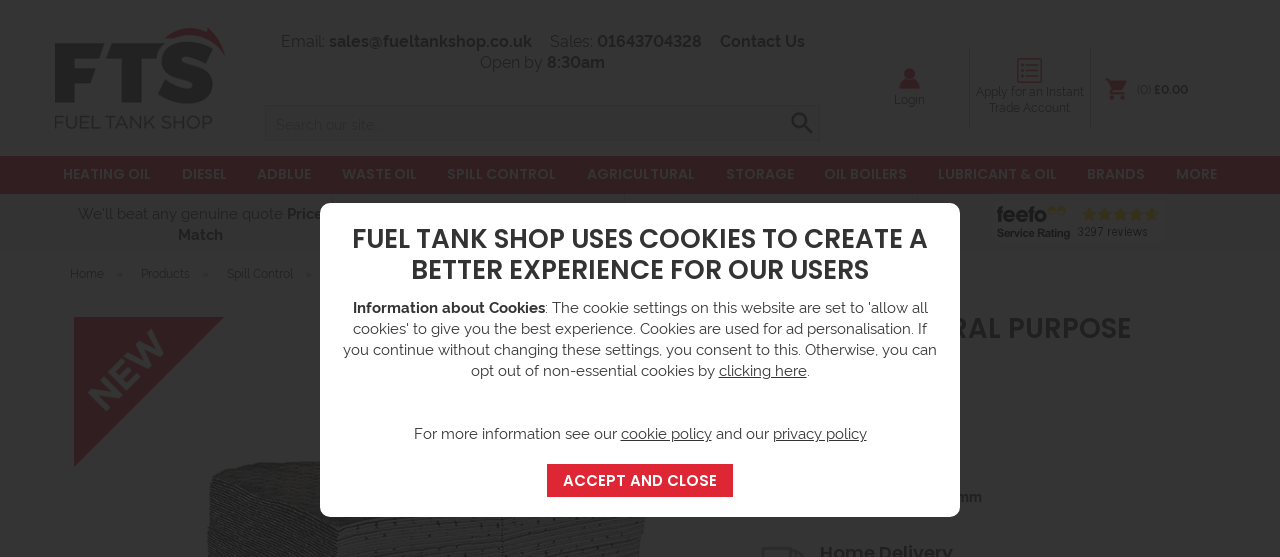

--- FILE ---
content_type: text/html;charset=UTF-8
request_url: https://www.fueltankshop.co.uk/80-litre-general-purpose-spill-pads/p3566
body_size: 16726
content:
<!DOCTYPE html>
<html xmlns="http://www.w3.org/1999/xhtml" lang="en" xml:lang="en">
<head>
<title>80 Litre General Purpose Spill Pads - Fuel Tank Shop</title><meta name="description" content="Buy 80 Litre General Purpose Spill Pads securely from the Fuel Tank Shop. Largest range of Universal Spill Control available online." /><meta name="keywords" content="general, purpose, spill, pads, oil, spill, containment, portable, oil, spill, kit, portable, oil, spill, containment, " /><meta http-equiv="Content-Type" content="text/html; charset=utf-8" /><meta name="viewport" content="width=device-width, initial-scale=1.0" /><meta name="author" content="Fuel Tank Shop" /><meta name="csrf-token" content="0c394b3acf37f4a375b990ae952e3625" /><meta name="google-site-verification" content="lsCNVDbB-19Iuc80HGzVt0R7Ti1xAmsOar3RUOhbc6A" /> <meta property="og:type" content="product" />
<meta property="og:title" content="80 Litre General Purpose Spill Pads" />
<meta property="og:description" content="80 Litre General Purpose Spill Pads

Maintenance absorbent pads designed for day to day pro-active housekeeping applications or for use as part of your spill response programme.

These pads are bonded and fitted with a cover-stock to provide excellent... " />
<meta property="og:url" content="https://www.fueltankshop.co.uk/80-litre-general-purpose-spill-pads/p3566" />
<meta property="og:site_name" content="Fuel Tank Shop" />
<meta property="og:price:amount" content="62.40" />
<meta property="og:price:currency" content="GBP" />
<meta property="og:availability" content="backorder" />
<meta property="og:brand" content="Fuel Tank Shop" />
<meta property="og:image" content="https://www.fueltankshop.co.uk/images/products/large/3566_365.jpg" />
<meta property="twitter:card" content="product" />
<meta property="twitter:title" content="80 Litre General Purpose Spill Pads" />
<meta property="twitter:description" content="80 Litre General Purpose Spill Pads

Maintenance absorbent pads designed for day to day pro-active housekeeping applications or for use as part of your spill response programme.

These pads are bonded and fitted with a cover-stock to provide excellent... " />
<meta property="twitter:image" content="https://www.fueltankshop.co.uk/images/products/large/3566_365.jpg" />
<meta property="twitter:label1" content="PRICE" />
<meta property="twitter:data1" content="62.40" />
<meta property="twitter:label2" content="AVAILABILITY" />
<meta property="twitter:data2" content="backorder" />
<meta property="twitter:site" content="Fuel Tank Shop" />
<meta property="twitter:domain" content="fueltankshop.co.uk" />
<link rel="canonical" href="https://www.fueltankshop.co.uk/80-litre-general-purpose-spill-pads/p3566" />
<link href="/compiled/zone1.css?v=1751290957" rel="stylesheet" type="text/css"/><link rel="alternate stylesheet" type="text/css" media="all" href="/css/list.css" title="list" /><link rel="stylesheet" href="/css/font-awesome/css/all.min.css" />
<link rel="apple-touch-icon" sizes="57x57" href="/icons/apple-icon-57x57.png">
<link rel="apple-touch-icon" sizes="60x60" href="/icons/apple-icon-60x60.png">
<link rel="apple-touch-icon" sizes="72x72" href="/icons/apple-icon-72x72.png">
<link rel="apple-touch-icon" sizes="76x76" href="/icons/apple-icon-76x76.png">
<link rel="apple-touch-icon" sizes="114x114" href="/icons/apple-icon-114x114.png">
<link rel="apple-touch-icon" sizes="120x120" href="/icons/apple-icon-120x120.png">
<link rel="apple-touch-icon" sizes="144x144" href="/icons/apple-icon-144x144.png">
<link rel="apple-touch-icon" sizes="152x152" href="/icons/apple-icon-152x152.png">
<link rel="apple-touch-icon" sizes="180x180" href="/icons/apple-icon-180x180.png">
<link rel="icon" type="image/png" sizes="192x192"  href="/icons/android-icon-192x192.png">
<link rel="icon" type="image/png" sizes="32x32" href="/icons/favicon-32x32.png">
<link rel="icon" type="image/png" sizes="96x96" href="/icons/favicon-96x96.png">
<link rel="icon" type="image/png" sizes="16x16" href="/icons/favicon-16x16.png">
<link rel="manifest" href="/icons/manifest.json">
<meta name="msapplication-TileColor" content="#df2634">
<meta name="msapplication-TileImage" content="/icons/ms-icon-144x144.png">
<meta name="theme-color" content="#df2634">
<link rel="search" type="application/opensearchdescription+xml" title="Search" href="/feeds/opensearch.xml" /><link rel="preload" href="/fonts/poppins-v15-latin-600.eot" as="font" crossorigin="anonymous"><link rel="preload" href="/fonts/poppins-v15-latin-600.svg" as="font" crossorigin="anonymous"><link rel="preload" href="/fonts/poppins-v15-latin-600.ttf" as="font" crossorigin="anonymous"><link rel="preload" href="/fonts/poppins-v15-latin-600.woff" as="font" crossorigin="anonymous"><link rel="preload" href="/fonts/poppins-v15-latin-600.woff2" as="font" crossorigin="anonymous"><link rel="preload" href="/fonts/poppins-v15-latin-700.eot" as="font" crossorigin="anonymous"><link rel="preload" href="/fonts/poppins-v15-latin-700.svg" as="font" crossorigin="anonymous"><link rel="preload" href="/fonts/poppins-v15-latin-700.ttf" as="font" crossorigin="anonymous"><link rel="preload" href="/fonts/poppins-v15-latin-700.woff" as="font" crossorigin="anonymous"><link rel="preload" href="/fonts/poppins-v15-latin-700.woff2" as="font" crossorigin="anonymous"><link rel="preload" href="/fonts/poppins-v15-latin-regular.eot" as="font" crossorigin="anonymous"><link rel="preload" href="/fonts/poppins-v15-latin-regular.svg" as="font" crossorigin="anonymous"><link rel="preload" href="/fonts/poppins-v15-latin-regular.ttf" as="font" crossorigin="anonymous"><link rel="preload" href="/fonts/poppins-v15-latin-regular.woff" as="font" crossorigin="anonymous"><link rel="preload" href="/fonts/poppins-v15-latin-regular.woff2" as="font" crossorigin="anonymous"><link rel="preload" href="/fonts/rawline-400-webfont.woff" as="font" crossorigin="anonymous"><link rel="preload" href="/fonts/rawline-400-webfont.woff2" as="font" crossorigin="anonymous"><link rel="preload" href="/fonts/rawline-400.ttf" as="font" crossorigin="anonymous"><link rel="preload" href="/fonts/rawline-400.woff" as="font" crossorigin="anonymous"><link rel="preload" href="/fonts/rawline-600-webfont.woff" as="font" crossorigin="anonymous"><link rel="preload" href="/fonts/rawline-600-webfont.woff2" as="font" crossorigin="anonymous"><link rel="preload" href="/fonts/rawline-600.ttf" as="font" crossorigin="anonymous"><link rel="preload" href="/fonts/rawline-600.woff" as="font" crossorigin="anonymous"><link rel="preload" href="/fonts/rawline-700-webfont.woff" as="font" crossorigin="anonymous"><link rel="preload" href="/fonts/rawline-700-webfont.woff2" as="font" crossorigin="anonymous"><link rel="preload" href="/fonts/rawline-700.ttf" as="font" crossorigin="anonymous"><link rel="preload" href="/fonts/rawline-700.woff" as="font" crossorigin="anonymous"><link rel="preload" href="/fonts/rawline-900-webfont.woff" as="font" crossorigin="anonymous"><link rel="preload" href="/fonts/rawline-900-webfont.woff2" as="font" crossorigin="anonymous"><link rel="preload" href="/fonts/rawline-900.ttf" as="font" crossorigin="anonymous"><link rel="preload" href="/fonts/rawline-900.woff" as="font" crossorigin="anonymous"><script> window.dataLayer = window.dataLayer || []; function gtag(){dataLayer.push(arguments);} gtag('consent', 'default', { analytics_storage: 'denied', ad_storage: 'denied', ad_user_data: 'denied', ad_personalization: 'denied' }); </script> <script> (function(i,s,o,g,r,a,m){i['GoogleAnalyticsObject']=r;i[r]=i[r]||function(){ (i[r].q=i[r].q||[]).push(arguments)},i[r].l=1*new Date();a=s.createElement(o), m=s.getElementsByTagName(o)[0];a.async=1;a.src=g;m.parentNode.insertBefore(a,m) })(window,document,'script','//www.google-analytics.com/analytics.js','ga'); ga('create', 'UA-29292121-1', 'auto', { 'anonymizeIp': true, 'storage': 'none', 'clientId': '7781533152.1228364000' }); ga('send', 'pageview'); </script> <script> (function(w,d,s,l,i){w[l]=w[l]||[];w[l].push({'gtm.start': new Date().getTime(),event:'gtm.js'});var f=d.getElementsByTagName(s)[0], j=d.createElement(s),dl=l!='dataLayer'?'&l='+l:'';j.async=true;j.src= '//www.googletagmanager.com/gtm.js?id='+i+dl;f.parentNode.insertBefore(j,f); })(window,document,'script','dataLayer','GTM-5BBSTN'); </script> <script> function updateGoogleConsent() { gtag('consent', 'update', { analytics_storage: 'granted', ad_storage: 'granted', ad_user_data: 'granted', ad_personalization: 'granted' }); } </script> <script src="https://www.google.com/recaptcha/api.js?hl=en" type="text/javascript"></script><script src=https://www.paypal.com/sdk/js?client-id=ASxqN8Iw1l2xdcg3GIG3ZzI3Ar3k7GAULGLKmExY14uJVuaJGIdrYSrpakcORDfD87PnrR_zn0BdQLCW&currency=GBP&components=messages data-namespace="PayPalSDK"></script>
</head>
<body id="product" class="offcanvasbody desktopbody">
<a class="hide" href="#content" title="accessibility link" id="top">Skip to main content</a>
<div id="bodyinner" class="container-fluid clearfix">
<header class="container-fluid">

        
        <div id="header">
            
        	<div class="container">

                <div class="mobile-menu visible-xs visible-sm">
                                            <button class="menu-icon navbar-toggle offcanvas-toggle" data-toggle="offcanvas" data-target="#offcanvastarget"><img src="/images/threedot.png" alt="Mobile Menu" width="26" height="26" /></button>
                                    </div>

                <div class="col-xl-2 col-md-2 col-xs-12">
                    <a class="logo" href="/"><img src="/images/logo.png" alt="Fuel Tank Shop" title="Fuel Tank Shop" width="182" height="109" /></a>
                </div>

                <div class="mobile-search visible-xs visible-sm">
                    <a href="#" class="search-icon"><img src="/images/search_w.png" alt="Mobile Search" width="26" height="26" width="56" height="56" /></a>
                </div>

                <div class="mobile-account visible-xs visible-sm">
                    <a href="/login" class="account-icon"><img src="/images/account.png" alt="Mobile Account" width="26" height="26" width="56" height="56" /></a>
                </div>
                
                                    <div class="mobile-checklist visible-xs visible-sm">
                        <a href="/monduregister" class="search-icon"><img src="/images/icon_checklist.svg" alt="Mobile Checklist" width="26" height="26" width="56" height="56" /></a>
                    </div>
                                                    <div class="mobile-basket visible-xs visible-sm">
                        <a href="/shopping-basket"><img src="/images/shopping-bag_w.png" alt="Mobile Shopping Basket" width="26" height="26" width="56" height="56" /></a>
                    </div>
                
                <div class="hidden-xs hidden-sm topleft col-xl-7 col-md-6 hidden-print">
                                            <div class="links col-md-12">
                            <span>Email: <a href="mailto:sales@fueltankshop.co.uk">sales@fueltankshop.co.uk</a></span>
                            <span>Sales: <a href="tel:01643704328">01643704328</a></span>
                            <span><a href="/contact-us">Contact Us</a></span>
                            <span>Open by <b>8:30am</b></span>
                        </div>
                        <div class="col-md-12 searchbox suggested">
                            <div class="search" itemscope itemtype="http://schema.org/WebSite">
                                <meta itemprop="url" content="https://www.fueltankshop.co.uk"/>
                                <form action="/search" method="post" itemprop="potentialAction" itemscope itemtype="http://schema.org/SearchAction">
                                    <meta itemprop="target" content="https://www.fueltankshop.co.uk/search/{q}"/>
                                    <label for="search1" class="hidelabel">Search</label><input id="search1" class="keyword mid required" name="q" type="text" placeholder="Search our site..." itemprop="query-input"/> <input class="submit mid" type="image" src="/images/search.png" name="submit" alt="Search" title="Search" width="26" />
                                </form>
                            </div>
                        </div>
                                    </div>

                <div class="hidden-xs hidden-sm col-xl-3 col-md-4 col-sm-5 hidden-print topright">
                                                                    <div class="links col-md-12">
                                                                <div class="flex-container right">
                                        <div class="flex-item">
                                            <a href="/login">
                                            <img src="/images/account.png" alt="Account Icon">
                                            Login</a>
                                        </div>
                                        <div class="flex-item">
                                            <a href="/monduregister" class="trade"><img src="/images/icon_checklist.svg"  alt="Checklist">
                                            Apply for an Instant Trade Account</a>
                                        </div>
                                        <div class="flex-item">
                                                                                            <div id="basketsummary">
                                                    <a href="/shopping-basket" class="basket"><span>(0) <strong>&pound;0.00</strong></span></a>                                                </div>
                                                                                    </div>
                                    </div>
                                                                                </div>
                                    </div>

          </div>

      <div class="mobile-search-container searchbox visible-xs visible-sm">
          <div class="search" itemscope itemtype="http://schema.org/WebSite">
            <meta itemprop="url" content="https://www.fueltankshop.co.uk"/>
                <form action="/search" method="post" itemprop="potentialAction" itemscope itemtype="http://schema.org/SearchAction">
                    <meta itemprop="target" content="https://www.fueltankshop.co.uk/search/{q}"/>
                    <label for="search2" class="hidelabel">Search</label><input id="search2" class="keyword mid required" name="q" type="text" placeholder="Type your search here" itemprop="query-input"/></label> <input type="image" src="/images/search.png" name="submit" class="mid submit" alt="Search" title="Search" width="26" />
                </form>
          </div>
      </div>

    <nav class="tabs offcanvastabs navbar-offcanvas hidden-print" id="offcanvastarget">
        <div class="container">
            <span id="menu-title" class="hidden-xs hidden-sm">Menu</span>
            <a href="#" id="menu-icon" class="hidden-xs hidden-sm"></a>
                <a href="#" class="closeoffcanvas visible-xs visible-sm"><img src="/images/icon_close.png" alt="Close" width="16" height="16" /></a>    <ul id="tabwrap" class="offcanvasnavwrap">        <li class="visible-xs visible-sm "><a class="toplevelcat" href="/">HOME</a></li>        <li><a href="/heating-oil/c342" class="toplevelcat offcanvassubitems">HEATING OIL</a><ul class="widemenu offcanvasmenusection"><li class="col-sm-3 col-md-2"><em class="hidden-xs hidden-sm">View by category:</em> <br class="hidden-xs hidden-sm"/><a href="/heating-oil/bunded-oil-tanks/c343" class="mainoption">Bunded Oil Tanks</a><a href="/heating-oil/bunded-oil-tanks/48hr-delivery-bunded-oil-tanks/c474" class="suboption">48hr Delivery Bunded Oil Tanks</a><a href="/heating-oil/bunded-oil-tanks/plastic-bunded-oil-tanks/c347" class="suboption">PLASTIC Bunded Oil Tanks</a><a href="/heating-oil/bunded-oil-tanks/steel-bunded-oil-tanks/c348" class="suboption">STEEL Bunded Oil Tanks</a><a href="/heating-oil/bunded-oil-tanks/slimline-bunded/c345" class="suboption">Slimline Bunded</a><a href="/heating-oil/bunded-oil-tanks/low-profile-bunded/c366" class="suboption">Low Profile Bunded</a><a href="/heating-oil/bunded-oil-tanks/500-litre-bunded/c443" class="suboption">500 Litre Bunded</a><a href="/heating-oil/bunded-oil-tanks/1000-litre-bunded/c442" class="suboption">1000 Litre Bunded</a><a href="/heating-oil/bunded-oil-tanks/1200-litre-bunded/c444" class="suboption">1200 Litre Bunded</a><a href="/heating-oil/bunded-oil-tanks/1400-litre-bunded/c445" class="suboption">1400 Litre Bunded</a></li><li class="col-sm-3 col-md-2"><span class="hidden-xs hidden-sm">&nbsp;<br/></span><a href="/heating-oil/single-skin-oil-tanks/c344" class="mainoption">Single Skin Oil Tanks</a><a href="/heating-oil/single-skin-oil-tanks/48hr-delivery-single-skin-oil-tanks/c476" class="suboption">48hr Delivery Single Skin Oil Tanks</a><a href="/heating-oil/single-skin-oil-tanks/plastic-single-skin-oil-tanks/c353" class="suboption">PLASTIC Single Skin Oil Tanks</a><a href="/heating-oil/single-skin-oil-tanks/steel-single-skin-oil-tanks/c360" class="suboption">STEEL Single Skin Oil Tanks</a><a href="/heating-oil/single-skin-oil-tanks/slimline-single-skin/c352" class="suboption">Slimline Single Skin</a><a href="/heating-oil/single-skin-oil-tanks/low-profile-single-skin/c367" class="suboption">Low Profile Single Skin</a><a href="/heating-oil/single-skin-oil-tanks/1000-litre-single-skin/c452" class="suboption">1000 Litre Single Skin</a><a href="/heating-oil/single-skin-oil-tanks/1200-litre-single-skin/c453" class="suboption">1200 Litre Single Skin</a><a href="/heating-oil/single-skin-oil-tanks/1400-litre-single-skin/c454" class="suboption">1400 Litre Single Skin</a><a href="/heating-oil/single-skin-oil-tanks/2000-litre-single-skin/c455" class="suboption">2000 Litre Single Skin</a></li><li class="col-sm-3 col-md-2"><span class="hidden-xs hidden-sm">&nbsp;<br/></span><a href="/heating-oil/oil-tank-accessories/c358" class="mainoption">Oil Tank Accessories</a><a href="/heating-oil/oil-tank-accessories/installation-equipment/c696" class="suboption">Installation Equipment</a><a href="/heating-oil/oil-tank-accessories/contents-gauges/c371" class="suboption">Contents Gauges</a><a href="/heating-oil/oil-tank-accessories/tank-fitting-kits/c374" class="suboption">Tank Fitting Kits</a><a href="/heating-oil/oil-tank-accessories/flow-meters/c373" class="suboption">Flow Meters</a><a href="/heating-oil/oil-tank-accessories/bund-alarms/c372" class="suboption">Bund Alarms</a><a href="/heating-oil/oil-tank-accessories/fire-valves/c376" class="suboption">Fire Valves</a><a href="/heating-oil/oil-tank-accessories/tank-locks-security/c377" class="suboption">Tank Locks &amp; Security</a><a href="/heating-oil/oil-tank-accessories/tank-lids-caps/c378" class="suboption">Tank Lids &amp; Caps</a><a href="/heating-oil/oil-tank-accessories/oil-de-aerators/c379" class="suboption">Oil De-Aerators</a></li><li class="col-sm-3 col-md-2"><span class="hidden-xs hidden-sm">&nbsp;<br/></span><a href="/heating-oil/underground-oil-tanks/c359" class="mainoption">Underground Oil Tanks</a><a href="/heating-oil/underground-oil-tanks/1400l-underground-tanks/c669" class="suboption">1400L Underground Tanks</a><a href="/heating-oil/underground-oil-tanks/2500l-underground-tanks/c670" class="suboption">2500L Underground Tanks</a></li><li class="col-sm-3 col-md-2 brandmenulist"><em>Related brands:</em> <br class="hidden-xs hidden-sm"/><a href="/heating-oil/c342?filter=1&f_brand=88">Anglo Nordic</a><a href="/heating-oil/c342?filter=1&f_brand=20">Atkinson</a><a href="/heating-oil/c342?filter=1&f_brand=69">Atlantis Tanks Group LTD</a><a href="/heating-oil/c342?filter=1&f_brand=24">Atlas</a><a href="/heating-oil/c342?filter=1&f_brand=2">Carbery</a><a href="/heating-oil/c342?filter=1&f_brand=4">Deso</a><a href="/heating-oil/c342?filter=1&f_brand=13">Harlequin</a><a href="/heating-oil/c342?filter=1&f_brand=53">Hytek</a><a href="/heating-oil/c342?filter=1&f_brand=6">Titan</a><a href="/heating-oil/c342?filter=1&f_brand=51">Tuffa</a><a class="all" href="/brands">All Brands</a></li>                            <li class="col-sm-3 col-md-2 hidden-xs hidden-sm">                                <div class="productframe">                                    <div class="featimage">                                        <a href="/10000-litre-bunded-steel-oil-tank/p4156" class="thumbimagewrap" style="max-width: 120px; min-height: 120px;"><img src="/images/products/small/4156_7475.jpg" alt="10,000 Litre Bunded Steel Oil Tank" title="10,000 Litre Bunded Steel Oil Tank" style="max-width: 100%; max-height: 120px;"  class="thumb1" width="230" height="230" /><img src="/images/products/small/4156_7474.jpg" alt="10,000 Litre Bunded Steel Oil Tank" title="10,000 Litre Bunded Steel Oil Tank" style="max-width: 100%; max-height: 120px;"  class="thumb2" width="230" height="230" /><div class="overlay overlay1" style="max-width: 62px"><img src="/images/overlays/36_Gauge & Outlet Kit Included.png" alt="Gauge & Outlet Kit Included" width="150" height="150" /></div><div class="overlay overlay2" style="max-width: 62px"><img src="/images/overlays/30_b2.png" alt="Free Delivery Inc." width="62" height="62" /></div></a>                                    </div>                                    <div class="name">                                        <a href="/10000-litre-bunded-steel-oil-tank/p4156">10,000 Litre Bunded Steel Oil Tank</a>                                        <span class="price"><span class='lightblue'>from &pound;6,127.50</span> <span class="note">ex VAT <br/>(&pound;7,353.00 inc VAT) </span></span>                                    </div>                                </div>                            </li>                        </ul></li><li><a href="/diesel/c108" class="toplevelcat offcanvassubitems">DIESEL</a><ul class="widemenu offcanvasmenusection"><li class="col-sm-3 col-md-2"><em class="hidden-xs hidden-sm">View by category:</em> <br class="hidden-xs hidden-sm"/><a href="/diesel/diesel-tanks-dispensers/c13" class="mainoption">Diesel Tanks &amp; Dispensers</a><a href="/diesel/diesel-tanks-dispensers/48-hour-delivery-diesel-tanks/c475" class="suboption">48 Hour Delivery Diesel Tanks</a><a href="/diesel/diesel-tanks-dispensers/plastic-diesel-tanks/c395" class="suboption">PLASTIC Diesel Tanks</a><a href="/diesel/diesel-tanks-dispensers/steel-diesel-tanks/c396" class="suboption">STEEL Diesel Tanks</a><a href="/diesel/diesel-tanks-dispensers/1000-litre-diesel/c459" class="suboption">1000 Litre Diesel</a><a href="/diesel/diesel-tanks-dispensers/2500-litre-diesel/c460" class="suboption">2500 Litre Diesel</a><a href="/diesel/diesel-tanks-dispensers/3500-litre-diesel/c461" class="suboption">3500 Litre Diesel</a><a href="/diesel/diesel-tanks-dispensers/5000-litre-diesel/c462" class="suboption">5000 Litre Diesel</a><a href="/diesel/diesel-tanks-dispensers/10000-litre-diesel/c463" class="suboption">10,000 Litre Diesel</a><a href="/diesel/diesel-tanks-dispensers/15000-litre-diesel/c593" class="suboption">15,000 Litre Diesel</a><a href="/diesel/diesel-tanks-dispensers/20000-litre-diesel/c591" class="suboption">20,000 + Litre Diesel</a><a href="/diesel/diesel-tanks-dispensers/30000-litre-diesel/c594" class="suboption">30,000 Litre Diesel</a></li><li class="col-sm-3 col-md-2"><span class="hidden-xs hidden-sm">&nbsp;<br/></span><a href="/diesel/generator-tanks/c62" class="mainoption">Generator Tanks</a><a href="/diesel/diesel-bowsers/c16" class="mainoption">Diesel Bowsers</a><a href="/diesel/diesel-bowsers/highway-and-road-tow-diesel-bowsers/c132" class="suboption">Highway and Road Tow Diesel Bowsers</a><a href="/diesel/diesel-bowsers/site-tow-diesel-bowsers/c131" class="suboption">Site Tow Diesel Bowsers</a><a href="/diesel/diesel-bowsers/skid-mounted-diesel-bowsers/c304" class="suboption">Skid Mounted Diesel Bowsers</a><a href="/diesel/transportable-diesel-tanks/c74" class="mainoption">Transportable Diesel Tanks</a><a href="/diesel/transportable-diesel-tanks/truckmaster/c566" class="suboption">Truckmaster</a><a href="/diesel/transportable-diesel-tanks/un-approved-and-adr-approved-diesel-tanks/c302" class="suboption">UN Approved and ADR Approved Diesel Tanks</a><a href="/diesel/transportable-diesel-tanks/portable-diesel-tanks/c402" class="suboption">Portable Diesel Tanks</a><a href="/diesel/hvo-tanks/c639" class="mainoption">HVO Tanks</a><a href="/diesel/contents-gauges-and-tank-alarms/c220" class="mainoption">Contents Gauges and Tank Alarms</a></li><li class="col-sm-3 col-md-2"><span class="hidden-xs hidden-sm">&nbsp;<br/></span><a href="/diesel/diesel-pumps/c185" class="mainoption">Diesel Pumps</a><a href="/diesel/diesel-pumps/hand-fuel-transfer-pumps/c409" class="suboption">Hand Fuel Transfer Pumps</a><a href="/diesel/diesel-pumps/230v-electric-fuel-transfer-pumps/c403" class="suboption">230v Electric Fuel Transfer Pumps</a><a href="/diesel/diesel-pumps/12v-electric-fuel-transfer-pumps/c406" class="suboption">12v Electric Fuel Transfer Pumps</a><a href="/diesel/diesel-pumps/24v-electric-fuel-transfer-pumps/c407" class="suboption">24v Electric Fuel Transfer Pumps</a><a href="/diesel/diesel-pumps/110v-electric-fuel-transfer-pumps/c404" class="suboption">110v Electric Fuel Transfer Pumps</a><a href="/diesel/diesel-pumps/400v-electric-fuel-transfer-pumps/c405" class="suboption">400v Electric Fuel Transfer Pumps</a><a href="/diesel/diesel-pump-kits/c661" class="mainoption">Diesel Pump Kits</a><a href="/diesel/diesel-pump-kits/12v-pump-kits/c663" class="suboption">12v Pump Kits</a><a href="/diesel/diesel-pump-kits/230v-pump-kits/c662" class="suboption">230v Pump Kits</a><a href="/diesel/diesel-pump-kits/ibc-drum-pump-kits/c664" class="suboption">IBC/ Drum Pump Kits</a></li><li class="col-sm-3 col-md-2"><span class="hidden-xs hidden-sm">&nbsp;<br/></span><a href="/diesel/flow-meters/c222" class="mainoption">Flow Meters</a><a href="/diesel/flow-meters/digital-flow-meter/c665" class="suboption">Digital Flow Meter</a><a href="/diesel/flow-meters/mechanical-flow-meter/c666" class="suboption">Mechanical Flow Meter</a><a href="/diesel/fuel-nozzles/c223" class="mainoption">Fuel Nozzles</a><a href="/diesel/fuel-nozzles/automatic-nozzle/c654" class="suboption">Automatic Nozzle</a><a href="/diesel/fuel-nozzles/manual-nozzle/c655" class="suboption">Manual Nozzle</a><a href="/diesel/fuel-nozzles/nozzle-accessories/c656" class="suboption">Nozzle Accessories</a><a href="/diesel/fuel-filters/c226" class="mainoption">Fuel Filters</a><a href="/diesel/fuel-management-systems/c85" class="mainoption">Fuel Management Systems</a><a href="/diesel/fuel-management-systems/cloud-based-systems/c649" class="suboption">Cloud Based Systems</a><a href="/diesel/fuel-management-systems/downloadable-systems/c650" class="suboption">Downloadable Systems</a><a href="/diesel/fuel-management-systems/fuel-management-software-accessories/c653" class="suboption">Fuel Management Software &amp; Accessories</a><a class="suboption" href="/diesel/fuel-management-systems/c85-all">More Fuel Management Systems</a></li><li class="col-sm-3 col-md-2"><span class="hidden-xs hidden-sm">&nbsp;<br/></span><a href="/diesel/diesel-hoses/c327" class="mainoption">Diesel Hoses</a><a href="/diesel/diesel-hoses/diesel-suction-hoses/c685" class="suboption">Diesel &amp; Suction Hoses</a><a href="/diesel/diesel-hoses/gravity-hose-kits/c658" class="suboption">Gravity Hose Kits</a><a href="/diesel/diesel-hoses/hose-reels/c659" class="suboption">Hose Reels</a><a href="/diesel/diesel-hoses/accessories/c677" class="suboption">Accessories</a><a href="/diesel/fuel-treatment/c15" class="mainoption">Fuel Treatment</a><a href="/diesel/isolation-valves-fill-point-cabinets/c493" class="mainoption">Isolation Valves &amp; Fill Point Cabinets</a></li><li class="col-sm-3 col-md-2 brandmenulist"><em>Related brands:</em> <br class="hidden-xs hidden-sm"/><a href="/diesel/c108?filter=1&f_brand=69">Atlantis Tanks Group LTD</a><a href="/diesel/c108?filter=1&f_brand=3">Cemo</a><a href="/diesel/c108?filter=1&f_brand=61">Dymac</a><a href="/diesel/c108?filter=1&f_brand=13">Harlequin</a><a href="/diesel/c108?filter=1&f_brand=53">Hytek</a><a href="/diesel/c108?filter=1&f_brand=66">Hytek Engineered</a><a href="/diesel/c108?filter=1&f_brand=10">Piusi </a><a href="/diesel/c108?filter=1&f_brand=6">Titan</a><a href="/diesel/c108?filter=1&f_brand=51">Tuffa</a><a href="/diesel/c108?filter=1&f_brand=31">Western Global</a><a class="all" href="/brands">All Brands</a></li></ul></li><li><a href="/adblue/c110" class="toplevelcat offcanvassubitems">ADBLUE</a><ul class="widemenu offcanvasmenusection"><li class="col-sm-3 col-md-2 hidden-xs hidden-sm menucategoryimage"><img title="Adblue" alt="Adblue" src="/images/categories/110.jpg" /></li><li class="col-sm-3 col-md-2"><em class="hidden-xs hidden-sm">View by category:</em> <br class="hidden-xs hidden-sm"/><a href="/adblue/adblue-solution/c472" class="mainoption">Adblue Solution</a><a href="/adblue/adblue-tanks/c33" class="mainoption">Adblue Tanks</a><a href="/adblue/adblue-titan-bluemaster/c614" class="mainoption">AdBlue Titan Bluemaster</a><a href="/adblue/adblue-titan-bluemaster/titan-bluemaster-adblue-dispenser-standard/c615" class="suboption">Titan BlueMaster AdBlue Dispenser - Standard</a><a href="/adblue/adblue-titan-bluemaster/titan-bluemaster-adblue-dispenser-advanced/c616" class="suboption">Titan BlueMaster AdBlue Dispenser - Advanced</a><a href="/adblue/adblue-titan-bluemaster/titan-bluemaster-adblue-dispenser-pro/c617" class="suboption">Titan BlueMaster AdBlue Dispenser - Pro</a><a class="suboption" href="/adblue/adblue-titan-bluemaster/c614">More AdBlue Titan Bluemaster</a></li><li class="col-sm-3 col-md-2"><span class="hidden-xs hidden-sm">&nbsp;<br/></span><a href="/adblue/adblue-holding-tanks/c609" class="mainoption">Adblue Holding Tanks</a><a href="/adblue/adblue-fuel-management-systems/c689" class="mainoption">Adblue Fuel Management Systems</a><a href="/adblue/adblue-fuel-management-systems/cloud-based-systems/c690" class="suboption">Cloud Based Systems</a><a href="/adblue/adblue-fuel-management-systems/downloadable-systems/c691" class="suboption">Downloadable Systems</a><a href="/adblue/adblue-bowsers/c504" class="mainoption">Adblue Bowsers</a><a href="/adblue/adblue-spill-control/c611" class="mainoption">AdBlue Spill Control</a></li><li class="col-sm-3 col-md-2"><span class="hidden-xs hidden-sm">&nbsp;<br/></span><a href="/adblue/adblue-flow-meters-alarms/c141" class="mainoption">AdBlue Flow Meters &amp; Alarms</a><a href="/adblue/adblue-nozzles/c142" class="mainoption">AdBlue Nozzles</a><a href="/adblue/adblue-pumps-gravity-kits/c56" class="mainoption">Adblue Pumps &amp; Gravity Kits</a><a href="/adblue/adblue-pumps-gravity-kits/adblue-hand-pumps-gravity-kits/c184" class="suboption">AdBlue Hand Pumps &amp; Gravity Kits</a><a href="/adblue/adblue-pumps-gravity-kits/adblue-230v-12v-24v-electric-transfer-pumps/c143" class="suboption">AdBlue 230v 12v &amp; 24v Electric Transfer Pumps</a><a href="/adblue/adblue-pumps-gravity-kits/adblue-12v-transfer-pumps/c157" class="suboption">AdBlue 12v Transfer Pumps</a><a class="suboption" href="/adblue/adblue-pumps-gravity-kits/c56-all">More Adblue Pumps & Gravity Kits</a></li><li class="col-sm-3 col-md-2"><span class="hidden-xs hidden-sm">&nbsp;<br/></span><a href="/adblue/adblue-hoses-and-accessories/c635" class="mainoption">AdBlue Hoses And Accessories</a></li><li class="col-sm-3 col-md-2 brandmenulist"><em>Related brands:</em> <br class="hidden-xs hidden-sm"/><a href="/adblue/c110?filter=1&f_brand=2">Carbery</a><a href="/adblue/c110?filter=1&f_brand=3">Cemo</a><a href="/adblue/c110?filter=1&f_brand=61">Dymac</a><a href="/adblue/c110?filter=1&f_brand=13">Harlequin</a><a href="/adblue/c110?filter=1&f_brand=53">Hytek</a><a href="/adblue/c110?filter=1&f_brand=66">Hytek Engineered</a><a href="/adblue/c110?filter=1&f_brand=10">Piusi </a><a href="/adblue/c110?filter=1&f_brand=71">Tecalemit</a><a href="/adblue/c110?filter=1&f_brand=6">Titan</a><a href="/adblue/c110?filter=1&f_brand=31">Western Global</a><a class="all" href="/brands">All Brands</a></li></ul></li><li><a href="/waste-oil/c111" class="toplevelcat offcanvassubitems">WASTE OIL</a><ul class="widemenu offcanvasmenusection"><li class="col-sm-3 col-md-2 hidden-xs hidden-sm menucategoryimage"><img title="Waste Oil" alt="Waste Oil" src="/images/categories/111.jpg" /></li><li class="col-sm-3 col-md-2"><em class="hidden-xs hidden-sm">View by category:</em> <br class="hidden-xs hidden-sm"/><a href="/waste-oil/plastic-waste-oil-tanks/c12" class="mainoption">PLASTIC Waste Oil Tanks</a><a href="/waste-oil/steel-waste-oil-tanks/c421" class="mainoption">STEEL Waste Oil Tanks</a></li><li class="col-sm-3 col-md-2 brandmenulist"><em>Related brands:</em> <br class="hidden-xs hidden-sm"/><a href="/waste-oil/c111?filter=1&f_brand=69">Atlantis Tanks Group LTD</a><a href="/waste-oil/c111?filter=1&f_brand=2">Carbery</a><a href="/waste-oil/c111?filter=1&f_brand=3">Cemo</a><a href="/waste-oil/c111?filter=1&f_brand=4">Deso</a><a href="/waste-oil/c111?filter=1&f_brand=13">Harlequin</a><a href="/waste-oil/c111?filter=1&f_brand=66">Hytek Engineered</a><a href="/waste-oil/c111?filter=1&f_brand=6">Titan</a><a href="/waste-oil/c111?filter=1&f_brand=51">Tuffa</a><a href="/waste-oil/c111?filter=1&f_brand=31">Western Global</a><a class="all" href="/brands">All Brands</a></li>                            <li class="col-sm-3 col-md-2 hidden-xs hidden-sm">                                <div class="productframe">                                    <div class="featimage">                                        <a href="/1000-litre-slimline-bunded-waste-oil-tank-deso-sl1000wow/p91" class="thumbimagewrap" style="max-width: 120px; min-height: 120px;"><img src="/images/products/small/91_4693.jpg" alt="1000 Litre Slimline Bunded Waste Oil Tank - Deso SL1000WOW" title="1000 Litre Slimline Bunded Waste Oil Tank - Deso SL1000WOW" style="max-width: 100%; max-height: 120px;"  class="thumb1" width="230" height="230" /><img src="/images/products/small/91_4691.jpg" alt="1000 Litre Slimline Bunded Waste Oil Tank - Deso SL1000WOW" title="1000 Litre Slimline Bunded Waste Oil Tank - Deso SL1000WOW" style="max-width: 100%; max-height: 120px;"  class="thumb2" width="230" height="230" /><div class="overlay overlay1" style="max-width: 62px"><img src="/images/overlays/32_Free Delivery - Triangle.png" alt="Free Delivery!" width="150" height="150" /></div><div class="overlay overlay2" style="max-width: 62px"><img src="/images/overlays/75_Autumn Sale.png" alt="Autumn Sale" width="150" height="150" /></div></a>                                    </div>                                    <div class="name">                                        <a href="/1000-litre-slimline-bunded-waste-oil-tank-deso-sl1000wow/p91">1000 Litre Slimline Bunded Waste Oil Tank - Deso SL1000WOW</a>                                        <span class="price"><span class='lightblue'>&pound;1,175.00</span> <span class="note">ex VAT <br/>(&pound;1,410.00 inc VAT) </span></span>                                    </div>                                </div>                            </li>                                                    <li class="col-sm-3 col-md-2 hidden-xs hidden-sm">                                <div class="productframe">                                    <div class="featimage">                                        <a href="/1200-litre-bunded-waste-oil-tank-deso-lp1200wow/p94" class="thumbimagewrap" style="max-width: 120px; min-height: 120px;"><img src="/images/products/small/94_4699.jpg" alt="1200 Litre Bunded Waste Oil Tank - Deso LP1200WOW" title="1200 Litre Bunded Waste Oil Tank - Deso LP1200WOW" style="max-width: 100%; max-height: 120px;"  class="thumb1" width="230" height="230" /><img src="/images/products/small/94_4695.jpg" alt="1200 Litre Bunded Waste Oil Tank - Deso LP1200WOW" title="1200 Litre Bunded Waste Oil Tank - Deso LP1200WOW" style="max-width: 100%; max-height: 120px;"  class="thumb2" width="230" height="230" /><div class="overlay overlay1" style="max-width: 62px"><img src="/images/overlays/32_Free Delivery - Triangle.png" alt="Free Delivery!" width="150" height="150" /></div><div class="overlay overlay2" style="max-width: 62px"><img src="/images/overlays/75_Autumn Sale.png" alt="Autumn Sale" width="150" height="150" /></div></a>                                    </div>                                    <div class="name">                                        <a href="/1200-litre-bunded-waste-oil-tank-deso-lp1200wow/p94">1200 Litre Bunded Waste Oil Tank - Deso LP1200WOW</a>                                        <span class="price"><span class='grey strike'>&pound;1,359.00</span> <span class='red'>&pound;1,259.00</span> <span class="note">ex VAT <br/>(&pound;1,510.80 inc VAT) </span></span>                                    </div>                                </div>                            </li>                        </ul></li><li class="current"><a href="/spill-control/c114" class="toplevelcat offcanvassubitems">SPILL CONTROL</a><ul class="widemenu offcanvasmenusection"><li class="col-sm-3 col-md-2"><em class="hidden-xs hidden-sm">View by category:</em> <br class="hidden-xs hidden-sm"/><a href="/spill-control/adblue-spill-control/c586" class="mainoption">AdBlue Spill Control</a><a href="/spill-control/evo-recycled/c588" class="mainoption">EVO Recycled</a><a href="/spill-control/oil-fuel-spill-control/c79" class="mainoption">Oil  &amp; Fuel Spill Control</a><a href="/spill-control/oil-fuel-spill-control/oil-spill-kits/c370" class="suboption">Oil Spill Kits</a><a href="/spill-control/oil-fuel-spill-control/pads-rolls-cushions-socks/c368" class="suboption">Pads, Rolls, Cushions &amp; Socks</a><a class="suboption" href="/spill-control/oil-fuel-spill-control/c79">More Oil  & Fuel Spill Control</a></li><li class="col-sm-3 col-md-2"><span class="hidden-xs hidden-sm">&nbsp;<br/></span><a href="/spill-control/chemical-spill-control/c80" class="mainoption">Chemical Spill Control</a><a href="/spill-control/chemical-spill-control/chemical-spill-kits/c315" class="suboption">Chemical Spill Kits</a><a href="/spill-control/chemical-spill-control/pads-rolls-cushions-and-socks/c313" class="suboption">Pads, Rolls, Cushions and Socks</a><a href="/spill-control/general-purpose-spill-control/c81" class="mainoption">General Purpose Spill Control</a><a href="/spill-control/general-purpose-spill-control/universal-spill-kits/c369" class="suboption">Universal Spill Kits</a></li><li class="col-sm-3 col-md-2"><span class="hidden-xs hidden-sm">&nbsp;<br/></span><a href="/spill-control/spill-kit-cabinets/c73" class="mainoption">Spill Kit Cabinets</a><a href="/spill-control/spill-containment/c97" class="mainoption">Spill Containment</a><a href="/spill-control/spill-containment/spill-trays/c173" class="suboption">Spill Trays</a><a href="/spill-control/spill-containment/spill-pallets/c119" class="suboption">Spill Pallets</a><a href="/spill-control/spill-containment/spill-mats/c660" class="suboption">Spill Mats</a></li><li class="col-sm-3 col-md-2"><span class="hidden-xs hidden-sm">&nbsp;<br/></span><a href="/spill-control/portable-containment-bunds/c657" class="mainoption">Portable Containment Bunds</a><a href="/spill-control/spill-wipes-and-cloths/c632" class="mainoption">Spill Wipes And Cloths</a></li><li class="col-sm-3 col-md-2 brandmenulist"><em>Related brands:</em> <br class="hidden-xs hidden-sm"/><a href="/storage/armorgard/c269">Armorgard</a><a href="/spill-control/c114?filter=1&f_brand=3">Cemo</a><a href="/spill-control/c114?filter=1&f_brand=53">Hytek</a><a class="all" href="/brands">All Brands</a></li></ul></li><li><a href="/agricultural/c590" class="toplevelcat offcanvassubitems">AGRICULTURAL</a><ul class="widemenu offcanvasmenusection"><li class="col-sm-3 col-md-2"><em class="hidden-xs hidden-sm">View by category:</em> <br class="hidden-xs hidden-sm"/><a href="/agricultural/sheep-dips/c613" class="mainoption">Sheep Dips</a><a href="/agricultural/animal-drinkers-and-feeders/c602" class="mainoption">Animal Drinkers And Feeders</a><a href="/agricultural/storage-and-bunkers/c603" class="mainoption">Storage And Bunkers</a></li><li class="col-sm-3 col-md-2"><span class="hidden-xs hidden-sm">&nbsp;<br/></span><a href="/agricultural/footbath-and-dips/c604" class="mainoption">Footbath And Dips</a><a href="/agricultural/molasses-tanks/c612" class="mainoption">Molasses Tanks</a><a href="/agricultural/atv-storage-boxes/c606" class="mainoption">ATV</a></li><li class="col-sm-3 col-md-2"><span class="hidden-xs hidden-sm">&nbsp;<br/></span><a class="all mainoption" href="/agricultural/c590">All Agricultural</a></li><li class="col-sm-3 col-md-2 brandmenulist"><em>Related brands:</em> <br class="hidden-xs hidden-sm"/><a href="/storage/armorgard/c269">Armorgard</a><a href="/agricultural/c590?filter=1&f_brand=2">Carbery</a><a href="/agricultural/c590?filter=1&f_brand=3">Cemo</a><a href="/agricultural/c590?filter=1&f_brand=66">Hytek Engineered</a><a href="/agricultural/c590?filter=1&f_brand=48">Kingspan</a><a href="/agricultural/c590?filter=1&f_brand=59">Kingspan Agriculture</a><a href="/agricultural/c590?filter=1&f_brand=6">Titan</a><a href="/agricultural/c590?filter=1&f_brand=51">Tuffa</a><a class="all" href="/brands">All Brands</a></li></ul></li><li><a href="/storage/c115" class="toplevelcat offcanvassubitems">STORAGE</a><ul class="widemenu offcanvasmenusection"><li class="col-sm-3 col-md-2 hidden-xs hidden-sm menucategoryimage"><img title="Storage" alt="Storage" src="/images/categories/115.jpg" /></li><li class="col-sm-3 col-md-2"><em class="hidden-xs hidden-sm">View by category:</em> <br class="hidden-xs hidden-sm"/><a href="/storage/armorgard/c269" class="mainoption">Armorgard</a><a href="/storage/armorgard/armorgard-flambank/c296" class="suboption">Armorgard FlamBank</a><a href="/storage/armorgard/armorgard-flamstor-cabinet/c419" class="suboption">Armorgard FlamStor Cabinet</a><a href="/storage/armorgard/armorgard-transbank/c291" class="suboption">Armorgard TransBank</a><a href="/storage/armorgard/armorgard-transbank-chem/c293" class="suboption">Armorgard TransBank Chem</a><a href="/storage/armorgard/armorgard-chembank/c294" class="suboption">Armorgard ChemBank</a><a href="/storage/armorgard/armorgard-safestor/c420" class="suboption">Armorgard SafeStor</a><a href="/storage/armorgard/armorgard-oxbox/c237" class="suboption">Armorgard OxBox</a><a href="/storage/armorgard/armorgard-tuffbank/c414" class="suboption">Armorgard TuffBank</a><a href="/storage/armorgard/armorgard-tuffstor-cabinet/c256" class="suboption">Armorgard TuffStor Cabinet</a><a class="suboption" href="/storage/armorgard/c269">More Armorgard</a></li><li class="col-sm-3 col-md-2"><span class="hidden-xs hidden-sm">&nbsp;<br/></span><a href="/storage/lithium-ion-battery-cabinets-and-storage/c642" class="mainoption">Lithium-Ion Battery Cabinets And Storage</a><a href="/storage/cembox/c417" class="mainoption">CEMBox</a><a href="/storage/hazardous-goods-storage/c59" class="mainoption">Hazardous Goods Storage</a><a href="/storage/hazardous-goods-storage/secure-storage-boxes-hazardous/c418" class="suboption">Secure Storage Boxes - Hazardous</a><a href="/storage/hazardous-goods-storage/secure-cabinets-hazardous/c270" class="suboption">Secure Cabinets - Hazardous</a><a href="/storage/hazardous-goods-storage/secure-walk-in-stores-hazardous/c271" class="suboption">Secure Walk-In Stores - Hazardous</a><a href="/storage/hazardous-goods-storage/secure-drum-storage-hazardous/c272" class="suboption">Secure Drum Storage - Hazardous</a><a href="/storage/hazardous-goods-storage/secure-in-vehicle-storage-hazardous/c273" class="suboption">Secure In-Vehicle Storage - Hazardous</a><a href="/storage/hazardous-goods-storage/indoor-bunded-storage/c644" class="suboption">Indoor Bunded Storage</a><a href="/storage/hazardous-goods-storage/outdoor-bunded-storage/c647" class="suboption">Outdoor Bunded Storage</a><a class="suboption" href="/storage/hazardous-goods-storage/c59">More Hazardous Goods Storage</a></li><li class="col-sm-3 col-md-2"><span class="hidden-xs hidden-sm">&nbsp;<br/></span><a href="/storage/steel-indoor-bunded-storage/c648" class="mainoption">Steel Indoor Bunded Storage</a><a href="/storage/equipment-and-tool-storage/c38" class="mainoption">Equipment and Tool Storage</a><a href="/storage/equipment-and-tool-storage/secure-in-vehicle-storage/c416" class="suboption">Secure In-Vehicle Storage</a><a href="/storage/equipment-and-tool-storage/secure-storage-boxes/c274" class="suboption">Secure Storage Boxes</a><a href="/storage/equipment-and-tool-storage/secure-storage-cabinets/c275" class="suboption">Secure Storage Cabinets</a><a href="/storage/equipment-and-tool-storage/secure-walk-in-stores/c276" class="suboption">Secure Walk-In Stores</a><a href="/storage/walk-in-storage/c645" class="mainoption">Walk-In Storage</a><a href="/storage/gas-bottle-storage/c87" class="mainoption">Gas Bottle Storage</a><a href="/storage/atv-storage-boxes/c66" class="mainoption">ATV Storage Boxes</a><a href="/storage/coal-bunkers/c596" class="mainoption">Coal Bunkers</a></li><li class="col-sm-3 col-md-2"><span class="hidden-xs hidden-sm">&nbsp;<br/></span><a class="all mainoption" href="/storage/c115">All Storage</a></li><li class="col-sm-3 col-md-2 brandmenulist"><em>Related brands:</em> <br class="hidden-xs hidden-sm"/><a href="/storage/armorgard/c269">Armorgard</a><a href="/storage/c115?filter=1&f_brand=2">Carbery</a><a href="/storage/c115?filter=1&f_brand=3">Cemo</a><a href="/storage/c115?filter=1&f_brand=13">Harlequin</a><a href="/storage/c115?filter=1&f_brand=6">Titan</a><a class="all" href="/brands">All Brands</a></li></ul></li><li><a href="/oil-boilers/c684" class="toplevelcat">OIL BOILERS</a><ul class="widemenu offcanvasmenusection"><li class="col-sm-3 col-md-2 brandmenulist"><em>Related brands:</em> <br class="hidden-xs hidden-sm"/><a href="/oil-boilers/c684?filter=1&f_brand=85">Firebird</a><a class="all" href="/brands">All Brands</a></li></ul></li><li><a href="/lubricant-oil/c112" class="toplevelcat offcanvassubitems">LUBRICANT & OIL</a><ul class="widemenu offcanvasmenusection"><li class="col-sm-3 col-md-2"><em class="hidden-xs hidden-sm">View by category:</em> <br class="hidden-xs hidden-sm"/><a href="/lubricant-oil/lubricant-tanks-dispensers/c75" class="mainoption">Lubricant Tanks &amp; Dispensers</a><a href="/lubricant-oil/engine-oils/c697" class="mainoption">Engine Oils</a><a href="/lubricant-oil/bulk-vehicle-fluids-chemicals/c698" class="mainoption">Bulk Vehicle Fluids &amp; Chemicals</a></li><li class="col-sm-3 col-md-2"><span class="hidden-xs hidden-sm">&nbsp;<br/></span><a href="/lubricant-oil/oil-transfer-pumps-accessories/c466" class="mainoption">Oil Transfer Pumps &amp; Accessories</a><a href="/lubricant-oil/lubricant-accessories/c76" class="mainoption">Lubricant Accessories</a><a href="/lubricant-oil/grease-pumps-accessories/c687" class="mainoption">Grease Pumps &amp; Accessories</a></li><li class="col-sm-3 col-md-2"><span class="hidden-xs hidden-sm">&nbsp;<br/></span><a class="all mainoption" href="/lubricant-oil/c112-all">All Lubricant & Oil</a></li><li class="col-sm-3 col-md-2 brandmenulist"><em>Related brands:</em> <br class="hidden-xs hidden-sm"/><a href="/lubricant-oil/c112?filter=1&f_brand=92">AGRITEC</a><a href="/lubricant-oil/c112?filter=1&f_brand=3">Cemo</a><a href="/lubricant-oil/c112?filter=1&f_brand=91">EMPROTEC</a><a href="/lubricant-oil/c112?filter=1&f_brand=93">HYDRATEC</a><a href="/lubricant-oil/c112?filter=1&f_brand=53">Hytek</a><a href="/lubricant-oil/c112?filter=1&f_brand=66">Hytek Engineered</a><a href="/lubricant-oil/c112?filter=1&f_brand=10">Piusi </a><a href="/lubricant-oil/c112?filter=1&f_brand=94">TRANSMATEC</a><a href="/lubricant-oil/c112?filter=1&f_brand=51">Tuffa</a><a class="all" href="/brands">All Brands</a></li>                            <li class="col-sm-3 col-md-2 hidden-xs hidden-sm">                                <div class="productframe">                                    <div class="featimage">                                        <a href="/adblue-1000l-ibc-returnable-container/p10070" class="thumbimagewrap" style="max-width: 120px; min-height: 120px;"><img src="/images/products/small/10070_7638.jpg" alt="Adblue® 1000L IBC (Returnable Container)" title="Adblue® 1000L IBC (Returnable Container)" style="max-width: 100%; max-height: 120px;" width="230" height="230" /><div class="overlay overlay1" style="max-width: 62px"><img src="/images/overlays/30_b2.png" alt="Free Delivery Inc." width="62" height="62" /></div><div class="overlay overlay2" style="max-width: 62px"><img src="/images/overlays/51_FastDelivery.png" alt="Fast Delivery" width="80" height="80" /></div></a>                                    </div>                                    <div class="name">                                        <a href="/adblue-1000l-ibc-returnable-container/p10070">Adblue® 1000L IBC (Returnable Container)</a>                                        <span class="price"><span class='lightblue'>from &pound;605.00</span> <span class="note">ex VAT <br/>(&pound;726.00 inc VAT) </span></span>                                    </div>                                </div>                            </li>                        </ul></li><li class="hidden-sm"><a href="/brands" class="toplevelcat offcanvassubitems">BRANDS</a><ul class="widemenu offcanvasmenusection"><li class="col-sm-3 col-md-2"><a href="/adam-pumps/b68">Adam Pumps</a><a href="/afriso/b18">Afriso</a><a href="/agritec/b92">AGRITEC</a><a href="/anglo-nordic/b88">Anglo Nordic</a><a href="/apollo/b19">Apollo</a><a href="/storage/armorgard/c269">Armorgard</a><a href="/atkinson/b20">Atkinson</a><a href="/atlantis-tanks-group-ltd/b69">Atlantis Tanks Group LTD</a></li><li class="col-sm-3 col-md-2"><a href="/atlas/b24">Atlas</a><a href="/carbery/b2">Carbery</a><a href="/cemo/b3">Cemo</a><a href="/cim-tek/b28">Cim-Tek</a><a href="/clearwater/b41">Clearwater</a><a href="/deso/b4">Deso</a><a href="/diamond-tanks/b14">Diamond Tanks</a><a href="/dymac/b61">Dymac</a></li><li class="col-sm-3 col-md-2"><a href="/emprotec/b91">EMPROTEC</a><a href="/firebird/b85">Firebird</a><a href="/fmt/b57">FMT</a><a href="/fuelstop/b58">Fuelstop</a><a href="/gledhill/b75">Gledhill</a><a href="/greenox/b36">GreenOx</a><a href="/harlequin/b13">Harlequin</a><a href="/heatrae-sadia/b44">Heatrae Sadia</a></li><li class="col-sm-3 col-md-2"><a href="/husky/b29">Husky</a><a href="/hydratec/b93">HYDRATEC</a><a href="/hytek/b53">Hytek</a><a href="/hytek-engineered/b66">Hytek Engineered</a><a href="/kingspan/b48">Kingspan</a><a href="/kingspan-agriculture/b59">Kingspan Agriculture</a><a href="/kingspan-albion-ultrasteel/b34">Kingspan Albion Ultrasteel</a><a href="/kingspan-klargester/b42">Kingspan Klargester</a></li><li class="col-sm-3 col-md-2"><a href="/main-heating/b47">Main Heating</a><a href="/megaflow/b46">Megaflow</a><a href="/piusi-/b10">Piusi </a><a href="/pumptronics-/b74">Pumptronics </a><a href="/range-tribune-he/b76">Range Tribune HE</a><a href="/range-tribune-xe/b78">Range Tribune XE</a><a href="/santon/b43">Santon</a><a href="/sensor-systems/b22">Sensor Systems</a></li><li class="col-sm-3 col-md-2"><a href="/storafuel/b70">StoraFuel</a><a href="/tecalemit/b71">Tecalemit</a><a href="/titan/b6">Titan</a><a href="/transmatec/b94">TRANSMATEC</a><a href="/tuffa/b51">Tuffa</a><a href="/turners/b52">Turners</a><a href="/western-global/b31">Western Global</a><a href="/zva/b65">ZVA</a></li><li class="col-sm-3 col-md-2"></li></ul></li><li><span class="link toplevelcat offcanvassubitems">MORE</span><ul class="offcanvasmenusection"><li><a href="/sewage-treatment/c548">Sewage Treatment</a><a href="/miscellaneous/c116">Miscellaneous</a><a href="/petrol/c109">Petrol</a><a href="/hot-water-cylinders/c495">Hot Water Cylinders</a><a href="/water/c587">Water</a></li></ul></li>            </ul>        </div>
    </nav>

</header>

    <section class="features-bar-container container-fluid">            <div class="container">                <div class="usps hidden-sm hidden-xs">                    <div class="col-md-3">                        <div class="inner">                            <a href="/price-match">We'll beat any genuine quote <strong>Price Match</strong></a>                        </div>                    </div>                    <div class="col-md-3">                        <div class="inner">                            <a class="mondulink" href="/pay-on-your-own-terms-with-mondu"><img src="/images/mondu.svg" title="mondu" alt="mondu" width="72" height="18"><span>B2B Pay Later & Instalment Options</span></a>                        </div>                    </div>                    <div class="col-md-3">                        <div class="inner">                            <a href="/oil-tank-installation"><strong>Need a tank installed</strong> click here</a>                        </div>                    </div>                    <div class="col-md-3">                        <div class="inner last">                            <a href="https://www.feefo.com/en-GB/reviews/fuel-tank-shop-ltd" target="_blank"><img alt="Feefo logo" width="175" height="44" border="0" src="https://api.feefo.com/api/logo?merchantidentifier=fuel-tank-shop-ltd" width="175" height="44" title="See what our customers say about us"/></a>                        </div>                    </div>                </div>                <div class="usps usp-slider owl-carousel visible-sm visible-xs">                    <div class="col-sm-12">                        <div class="inner">                            <a href="mailto:sales@fueltankshop.co.uk">Email: <strong>sales@fueltankshop.co.uk</strong></a>                        </div>                    </div>                    <div class="col-sm-12">                        <div class="inner">                            <a href="tel:01643704328">Sales: <strong>01643704328</strong></a>                        </div>                    </div>                </div>            </div>        </section>

<section class="container"><div class="pagewrap"><div id="breadcrumb" class="" itemscope itemtype="http://schema.org/BreadcrumbList">    <span itemprop="itemListElement" itemscope itemtype="http://schema.org/ListItem"><a itemprop="item" href="/"><span class="">Home</span><meta itemprop="name" content="Home"/><meta itemprop="position" content="1"/></a>  <span class="hidden-xs">&nbsp;&raquo;&nbsp;</span> </span><span itemprop="itemListElement" itemscope itemtype="http://schema.org/ListItem"><a itemprop="item" href="/categories"><span class="">Products</span><meta itemprop="name" content="Products"/><meta itemprop="position" content="2"/></a>  <span class="hidden-xs">&nbsp;&raquo;&nbsp;</span> </span><span itemprop="itemListElement" itemscope itemtype="http://schema.org/ListItem"><a itemprop="item" href="/spill-control/c114"><span class="">Spill Control</span><meta itemprop="name" content="Spill Control"/><meta itemprop="position" content="3"/></a>  <span class="hidden-xs">&nbsp;&raquo;&nbsp;</span> </span><span itemprop="itemListElement" itemscope itemtype="http://schema.org/ListItem"><a itemprop="item" href="/spill-control/general-purpose-spill-control/c81"><span class="">General Purpose Spill Control</span><meta itemprop="name" content="General Purpose Spill Control"/><meta itemprop="position" content="4"/></a>  <span class="hidden-xs">&nbsp;&raquo;&nbsp;</span> </span><span itemprop="itemListElement" itemscope itemtype="http://schema.org/ListItem"><a itemprop="item" href="/spill-control/general-purpose-spill-control/pads-rolls-cushions-and-socks/c316"><span class="">Pads, Rolls, Cushions and Socks</span><meta itemprop="name" content="Pads, Rolls, Cushions and Socks"/><meta itemprop="position" content="5"/></a>  <span class="hidden-xs">&nbsp;&raquo;&nbsp;</span> </span><span itemprop="itemListElement" itemscope itemtype="http://schema.org/ListItem"><meta itemprop="item" content="https://www.fueltankshop.co.uk/80-litre-general-purpose-spill-pads/p3566"><span class="hidden-xs">80 Litre General Purpose Spill Pads</span><meta itemprop="name" content="80 Litre General Purpose Spill Pads"/><meta itemprop="position" content="6"/></span></div>
<div id="main-body">
    <div id="content">
                <div class="page fullwidth">
            <div class="article-text">

                                <div itemscope itemtype="http://schema.org/Product" class="clear">
                    <div class="pagecontainer">

                        <div class="row">

                            <div class="prod-image-container nopadding hidden-xs col-sm-6 col-md-7 col-xl-8">
                                <div id="prodpics"><div id="mainImageHolder" class="col-sm-12"><div class="overlay overlay1" style="max-width: 150px"><img src="/images/overlays/1_NEW - Triangle.png" alt="New" width="150" height="150" /></div><div class="mobilescrollfix"></div><img id="zoom_01" class="nozoom" src="/images/products/standard/3566_365.jpg" alt="80 Litre General Purpose Spill Pads" width="600" height="600" /></div><div id="thumbs"><a class="active" data-image="/images/products/standard/3566_365.jpg" data-zoom-image="/images/products/large/3566_365.jpg"></a></div></div>                            </div>

                            <div class="nopadding col-xs-12 col-sm-6 col-md-5 col-xl-4">
                                
<div id="productrightbox">
    <div id="productrightbox-scrolled-container">

    <div id="productintro"><h1 itemprop="name">80 Litre General Purpose Spill Pads</h1><div class="prod-image-container nopadding col-xs-12 hidden-sm hidden-md hidden-lg hidden-xl "></div><p itemprop="mpn">Product Ref: MP100-80</p><div class="attributes"><li>Weight: <strong>5.000kg</strong></li><li>Dimensions: <strong>L:500mm W:400mm </strong></li></div><p class="green"></p><p id="inbasket"></p><div class="van"><h5>Home Delivery</h5><p>United Kingdom mainland delivery from &pound;9.95 ex VAT</p><p>Parcel Delivery (Certain Postcodes, EX, LL58-78, PH, PL, SO, TA, TQ are charged a higher fee than standard))</p><p><a href="/product/delivery/3566" rel="nofollow" class="inputbutton smallbutton" data-lity data-lity-class="medium">check delivery cost</a></p></div></div><form id="variantswrap"><input type="hidden" name="variant1" value="" /><input type="hidden" name="variant2" value="" /><input type="hidden" name="variant3" value="" /></form><form id="addonswrap"><input type="hidden" name="p" value="3566" /><input type="hidden" id="addonvarid" name="v" value="2785" /></form><div class="basket-wrap"><form class="addtobasket" action="https://www.fueltankshop.co.uk/shopping-basket" method="post" onsubmit="return false;"><input type="hidden" name="prodid" id="prodid" value="3566" /><input type="hidden" name="variant" id="variant" value="MP100-80" /><p class="clear"></p><div class="qtywrapouter"><label for="quantity">Quantity:</label><div class="qtywrap"><input type="text" name="quantity" id="quantity" class="textfield qty" value="1" onkeyup="getVariant();"/><img src="/images/qtyup.png" class="qtyup" alt="up" rel="quantity" width="44" height="44" /><img src="/images/qtydown.png" class="qtydown" alt="down" rel="quantity" width="44" height="44" /></div></div><input type="hidden" name="update" value="extras" /><input type="hidden" name="delete" value="" /><div id="stickyAddToBasketPlaceholder"></div><div id="stickyAddToBasket"><div class="container fullwidth left"><div class="left fullwidth nopadding"><div id="varianttext"><span class='lightblue'>&pound;52.00</span> <span class="note">ex VAT <br/>(&pound;62.40 inc VAT) </span></div><div id="pp-pay-later-message"></div><a data-lity data-lity-class="large" class="mondulink" href="/product/mondu"><img src="/images/mondu.svg" title="mondu" alt="mondu" width="72" height="18"><span>B2B Pay Later & Instalment Options</span><span class="underline">Learn more</span></a></div><div class="left fullwidth nopadding"><input type="submit" value="add to basket" class="inputbutton biginputbutton actionbutton" /></div><div class="addtobasket-links col-sm-12"><div class="col-md-4 nopadding"><a href="/product/enquire/3566" rel="nofollow" class="prodenquirycontainer" data-lity><i class="fas fa-info"></i><h6>enquire</h6></a></div><div class="col-md-4 nopadding"><a href="/product/review/3566"  rel="nofollow" class="prodenquirycontainer" data-lity><i class="far fa-edit"></i><h6>review</h6></a></div><div class="col-md-4 nopadding"><a href="/product/pricematch/3566" rel="nofollow" class="prodenquirycontainer" data-lity><i class="fas fa-coins"></i><h6>price match</h6></a></div></div></div></div></form></form></div>    </div>
</div>
<div id="socialmediawrap" class="hidden-xs"><a href="/login" rel="nofollow" class="flatbutton left" title="add to wish list"><img src="/images/wishlist-add.png" width="24" alt="add to wish list" /> login to save</a></div><div id="reviewwrap"></div>
                            </div>

                        </div>

                        
                        <div class="row">
                            <div id="stickyAddToBasketTrigger" class="fullwidth left" style="clear: both;height: 1px;"></div>
<div class="prodtabs">
	<a id="prodtabs"></a>

    <!-- tabs -->
    <ul class="tabnav hidden-xs">
		                		        <li><a href="#tabid1">Description</a></li>        <li><a href="#tabid2" id="specstab">Specification</a></li>				                                        <li><a href="#tabid9">Delivery Information</a></li>        <li><a href="#tabid10">Returns Information</a></li>                            </ul>

    
    
    
            <div id="tabid1" class="prodtab descriptiontab">
            <div class="undertabs2">
                                <div class="prodtab-content">
                    <h2>80 Litre General Purpose Spill Pads</h2>

<p>Maintenance absorbent pads designed for day to day pro-active housekeeping applications or for use as part of your spill response programme.</p>

<p>These pads are bonded and fitted with a cover-stock to provide excellent wear resistance and market leading tensile strength and are perforated to allow you to use as much or as little as you need depending on the application.</p>

<p>Suitable For:-</p>

<ul>
	<li>Oils&nbsp;</li>
	<li>Coolant&nbsp;</li>
	<li>Cutting fluids&nbsp;</li>
	<li>Mild solvent&nbsp;</li>
	<li>Water</li>
</ul>

<p>&nbsp;</p>

<ul>
	<li>100Pads</li>
	<li>0.8ltr per pad - 80ltr per pack of 100</li>
	<li>Colour Grey</li>
	<li>Size -&nbsp;40cm x 50cm</li>
</ul>
                </div>
            </div>
        </div>
    
    <div id="tabid2" class="prodtab"><div class="undertabs2"><h3>80 Litre General Purpose Spill Pads Specification</h3><div class="prodtab-content"><ul class="attributes"><li>Product Code: <strong>WP</strong></li></ul></div></div></div>
    
    
                <div id="tabid9" class="prodtab"><div class="undertabs2"><h3>80 Litre General Purpose Spill Pads Delivery Information</h3><div class="prodtab-content"><p><strong>Tanks:</strong></p>

<p>The delivery of a tank can be confusing as each manufacturer offers a slightly different service and lead time. Please refer to our&nbsp;<a href="/delivery">Delivery Information</a>&nbsp;page. &nbsp;Standard tank deliveries are &quot;kerbside&quot;&nbsp;which means the tank will be delivered to the kerb only and not positioned further. Should you have specific delivery requirements or restrictions, please contact us to discuss.</p>

<p style="text-align:justify; margin-bottom:11px">&nbsp;</p>

<p style="text-align:justify; margin-bottom:11px"><strong>Tanks Over 2500L &ndash; Articulated Lorry &ndash; Customer Offload:</strong></p>

<p style="text-align:justify; margin-bottom:11px">These tanks will be delivered on an articulated vehicle (approximately 16.5m long x 2.6m wide x 3m high) which has no offloading on board, it is the customer&#39;s responsibility to offload the tank, which may require&nbsp;a telehandler / forklift.&nbsp; Curtain sided vehicles are also used, so please note that if there are obstacles or hanging branches on the road to the delivery site etc, the driver may refuse to drive the&nbsp;vehicle to the customer&#39;s location&nbsp;due to the possibility of damaging the vehicle. Please let us know if there are any obstructions before delivery, so we can arrange alternative transport.</p>

<p style="text-align:justify; margin-bottom:11px">&nbsp;</p>

<p style="text-align:justify; margin-bottom:11px"><strong>18 Tonne Tail Lift HGV</strong></p>

<p style="text-align:justify; margin-bottom:11px">This vehicle is the size of the largest bin lorries (for comparison) and is approximately 8.2m long x 2.6m wide x 4m high, often curtain sided so please note that if there are hanging branches etc, these vehicles will not attempt to drive down due to the possibility of damaging the vehicle and so it is recommended that a smaller vehicle is requested.&nbsp;Tanks will be lowered to the ground but not positioned as this is a kerbside delivery.&nbsp; If a smaller vehicle is required, please email us at&nbsp;<a href="mailto:sales@fueltankshop.co.uk" style="color:#0563c1; text-decoration:underline">sales@fueltankshop.co.uk</a> quoting your order number and name.</p>

<p style="text-align:justify; margin-bottom:11px">&nbsp;</p>

<p style="text-align:justify; margin-bottom:11px"><strong>HIAB Delivery</strong></p>

<p style="text-align:justify; margin-bottom:11px">HIAB delivery is available but must be requested&nbsp;and there will be an additional cost for this service.&nbsp;If a HIAB delivery is required, please email us at&nbsp;<a href="mailto:sales@fueltankshop.co.uk" style="color:#0563c1; text-decoration:underline">sales@fueltankshop.co.uk</a> quoting your order number and name, and we will come back to you with a price for this service.</p>

<p>&nbsp;</p>

<p><strong>Accessories:</strong></p>

<p>Most accessories will be delivered within 1-3 working days (certain products and postcodes may take longer, please check the product page for update to date information). If you require them quicker, we can on occasions offer a next day service (please contact us to discuss). If the item(s) are out of stock, we will advise you of the expected lead time, and you will of course have the opportunity to cancel with a full refund.</p>

<p>&nbsp;</p>

<p>&nbsp;</p></div></div></div>    <div id="tabid10" class="prodtab"><div class="undertabs2"><h3>80 Litre General Purpose Spill Pads Returns Information</h3><div class="prodtab-content"><p>Customers may return items within 14 calendar days (as per our Terms &amp; Conditions) - refer to section 7. **</p>

<p>All Items must be returned unused, refunds cannot be issued for used or previously installed items.</p>

<p>Please be aware that returning a tank can be complicated and expensive, so please check that you are ordering the correct item (we suggest checking the dimensions very carefully).</p>

<p>If you wish to return goods, please complete the form on this page to provide further information.</p>

<p>Once your request is approved, a valid Returns Authorisation Number (RAN) will be issued to initiate the returns process along with information on how &amp; where to return your order along with any costs involved.</p>

<p>Please DO NOT return any goods without this authorisation. Goods cannot be accepted without this.</p>

<p>Returns are not accepted at our Minehead Office, please wait until we contact you before returning any goods.</p>

<p><a href="https://www.fueltankshop.co.uk/request-return">View Fuel Tank Shop return policy now.</a></p></div></div></div>
    
</div>                        </div>

                        <div class="row">
                            <div class="product-popularcategories"><div class="sub-heading"><h2>View Related Categories</h2></div><div class="product-popularcategories-scroller owl-carousel"><div class="categoryframewrap2 col-md-4 col-sm-4 col-xs-12"><div class="categoryrelated"><a href="/spill-control/general-purpose-spill-control/pads-rolls-cushions-and-socks/c316"><div class="categoryframe-inner"><div class="categoryframe-inner-inner"><div class="catpix"><img src="/images/products/medium/8825_5551.jpg" alt="Pads, Rolls, Cushions and Socks" title="Pads, Rolls, Cushions and Socks" width="420" height="420" /></div><div class="cattitle" id="cattitle"><h2>Pads, Rolls, Cushions and Socks</h2></div></div></div></a></div></div><div class="categoryframewrap2 col-md-4 col-sm-4 col-xs-12"><div class="categoryrelated"><a href="/spill-control/general-purpose-spill-control/universal-spill-kits/c369"><div class="categoryframe-inner"><div class="categoryframe-inner-inner"><div class="catpix"><img src="/images/products/medium/8883_5600.jpg" alt="Universal Spill Kits" title="Universal Spill Kits" width="244" height="244" /></div><div class="cattitle" id="cattitle"><h2>Universal Spill Kits</h2></div></div></div></a></div></div><div class="categoryframewrap2 col-md-4 col-sm-4 col-xs-12"><div class="categoryrelated"><a href="/spill-control/general-purpose-spill-control/c81"><div class="categoryframe-inner"><div class="categoryframe-inner-inner"><div class="catpix"><img src="/images/products/medium/8883_5600.jpg" alt="General Purpose Spill Control" title="General Purpose Spill Control" width="244" height="244" /></div><div class="cattitle" id="cattitle"><h2>General Purpose Spill Control</h2></div></div></div></a></div></div></div></div>                        </div>

                        <div class="row">
                            <div class="alsolike">	<h3>You may also like...</h3>	<div class="alsolikescroller owl-carousel">	        <div class="productfeat col-md-2 col-sm-3 col-xs-6">            <div class="featimage">                <a href="/spill-control-cabinet-with-17-litre-sump/p7563" class="thumbimagewrap" style="max-width: 140px; min-height: 140px;"><img src="/images/products/small/7563_3143.jpg" alt="Spill Control Cabinet With 17 Litre Sump" title="Spill Control Cabinet With 17 Litre Sump" style="max-width: 100%; max-height: 140px;"  class="thumb1" width="230" height="230" /><img src="/images/products/small/7563_3144.jpg" alt="Spill Control Cabinet With 17 Litre Sump" title="Spill Control Cabinet With 17 Litre Sump" style="max-width: 100%; max-height: 140px;"  class="thumb2" width="230" height="230" /><div class="overlay overlay1" style="max-width: 62px"><img src="/images/overlays/1_NEW - Triangle.png" alt="New" width="150" height="150" /></div></a>            </div>            <div class="name">                <a href="/spill-control-cabinet-with-17-litre-sump/p7563">Spill Control Cabinet With 17 Litre Sump</a><br/>                    <span class="price"><span class='lightblue'>&pound;229.10</span> <span class="note">ex VAT <br/>(&pound;274.92 inc VAT) </span></span>            </div>        </div>	</div></div><div class="alsolike"><h3>People who bought this also bought...</h3><div class="alsolikescroller owl-carousel">            <div class="productfeat col-lg-2 col-sm-4 col-xs-6">                <div class="featimage">                    <a href="/piusi-standard-automatic-fuel-pump-nozzle-auto-6080/p1355" class="thumbimagewrap" style="max-width: 140px; min-height: 140px;"><img src="/images/products/small/1355_3521.jpg" alt="Piusi Standard Automatic Fuel Pump Nozzle Auto 60/80" title="Piusi Standard Automatic Fuel Pump Nozzle Auto 60/80" style="max-width: 100%; max-height: 140px;" width="230" height="230" /></a>                </div>                <div class="name">                    <a href="/piusi-standard-automatic-fuel-pump-nozzle-auto-6080/p1355">Piusi Standard Automatic Fuel Pump Nozzle Auto 60/80</a><br/>                    <span class="price"><span class='lightblue'>from &pound;65.00</span> <span class="note">ex VAT <br/>(&pound;78.00 inc VAT) </span></span>                </div>            </div>            </div></div>                        </div>

                        
<meta itemprop="url" content="https://www.fueltankshop.co.uk/80-litre-general-purpose-spill-pads/p3566" />
<meta itemprop="image" content="https://www.fueltankshop.co.uk/images/products/large/3566_365.jpg" />
<meta itemprop="sku" content="MP100-80" /><div itemprop="offers" itemscope itemtype="http://schema.org/Offer"><div itemprop="itemOffered" itemscope itemtype="http://schema.org/IndividualProduct"><meta itemprop="name" content="80 Litre General Purpose Spill Pads" /><meta itemprop="productID" content="2785" /><meta itemprop="sku" content="MP100-80" /><meta itemprop="gtin13" content="" /><meta itemprop="itemCondition" content="new" /><div itemprop="offers" itemscope itemtype="http://schema.org/Offer"><meta itemprop="availability" content="InStock" /><meta itemprop="price" content="62.40"/><meta itemprop="pricecurrency" content="GBP"/></div></div><meta itemprop="availability" content="InStock" /><meta itemprop="price" content="62.40"/><meta itemprop="pricecurrency" content="GBP"/></div>

                    </div>
                </div>

            </div>
        </div>
    </div>
</div>



		<div id="recentlyviewed">
		<h5>Recently viewed...</h5>
		
				<div class="productfeat col-sm-2 col-xs-4">
					<div class="featimage">
						<a href="/80-litre-general-purpose-spill-pads/p3566" class="thumbimagewrap" style="max-width: 95px; min-height: 95px;"><img src="/images/products/thumbs/3566_365.jpg" alt="80 Litre General Purpose Spill Pads" title="80 Litre General Purpose Spill Pads" style="max-width: 100%; max-height: 95px;" width="95" height="95" /><div class="overlay overlay1" style="max-width: 62px"><img src="/images/overlays/1_NEW - Triangle.png" alt="New" width="150" height="150" /></div></a>
					</div>
				</div>
				</div></div></section>
    <div class="livechat"><div class="livechatinner"><span class="livechatbutton" id="__8x8-chat-button-container-script_48939573461373749a2cb48.18063339"></span></div></div><footer class="container-fluid hidden-print">
    <div id="newsletterbar">    <div class="container">        <div class="col-md-5">            <h4><strong>Sign Up</strong> for exclusive products, sales &amp; news</h4>        </div>        <div class="col-md-5">            <form id="quicksubscribe" action="/mailing-list" method="post">                <input type="hidden" name="ename" value=""/>                <label><input class="textfield textfieldmedium required" type="text" name="email" value="" placeholder="Enter your email address..." /></label>                <input class="mid" type="image" name="submit" alt="submit" src="/images/btn_signup.png" width="34"/>                <input type="hidden" name="CSRF" value="d02682812c3402941c21199b37b8d441" />                <input type="hidden" name="mailing" value="yes"/>                <input type="hidden" name="submit" value="subscribe" />                <input type="hidden" name="redirect" />                                <input type="hidden" name="groups[]" value="1" /><input type="hidden" name="groups[]" value="3" /><input type="hidden" name="groups[]" value="4" /><input type="hidden" name="groups[]" value="5" /><input type="hidden" name="groups[]" value="6" /><input type="hidden" name="groups[]" value="7" /><input type="hidden" name="groups[]" value="8" /><input type="hidden" name="groups[]" value="9" /><input type="hidden" name="groups[]" value="10" />            </form>        </div>        <div class="col-md-2 socials">            <a href="https://www.facebook.com/fueltankshop/" target="_blank" rel="noopener noreferrer"><img src="/images/icon_facebook.png" alt="facebook" width="22" height="22" /></a>                    </div>    </div></div>	<div id="footer">
    	<div class="container">
            <div class="footerbox">
                                <div class="row">
                                                    <div class="col-lg-3 col-sm-6">
                        <h5>Fuel Tank Shop</h5>
                        <ul>
                            <li><a href="/about-us">About Us</a></li>
                            <li><a href="/about-us/125-trade-discounts">Trade Discounts</a></li>                            <li><a href="/product-guides/how-can-we-help">Product Guides</a></li>                            <li><a href="/contact-us">Contact Us</a></li>
                                                        <li><a href="/news">News</a></li>
                                                                                                                <li><a href="/mailing-list">Mailing List</a></li>
                            <li><a href="/sitemap">Sitemap</a></li>
                        </ul>
                    </div>
                    <div class="col-lg-3 col-sm-6">
                        <h5>Customer Service</h5>
                        <ul>
                            <li><a href="/faqs">FAQs</a></li>                            <li><a href="/price-match">Price Match</a></li><li><a href="/delivery">Delivery Information</a></li><li><a href="/request-return">Returns</a></li><li><a href="/terms-conditions">Terms &amp; Conditions</a></li><li><a href="/privacy">Privacy Policy</a></li><li><a href="/cookies">Cookie Policy</a></li>                            <li><a href="/quick-order">Quick Order</a></li>                                                            <li><a href="/login">Login</a></li>
                                                                <li><a href="/monduregister">Open a Digital Trade Account</a></li>                                                        <li><a href="/quote">Retrieve a Quote</a></li>                        </ul>
                    </div>
                                                                    <div id="securepayments" class="col-lg-6 col-sm-12">
                        <h5 class="hidden-xs">Secure Online Payments</h5>
                        <p class="hidden-xs">You can be assured that purchasing from us is safe. All of our card transactions are processed securely by adyen.</p>
                        <p class="footer-card-logos">
                                                        <img src="/images/card_visa_w.png" alt="visa" width="52" /><img src="/images/card_mc_w.png" alt="mastercard" width="37" height="21" /><img src="/images/card_amex_w.png" alt="amex" width="21" height="21" />
                            <img src="/images/paypal_w.png" alt="PayPal" width="80" height="21" />                            <br class="hidden-xs"/><img src="/images/icons/paypal-pay-in-3.png" alt="PayPal Pay-In-3" width="91" height="21"/>                                                        <br class="hidden-xs"/><img src="/images/mondu_white.svg" alt="mondu" height="21" />                        </p>
                    </div>
                            </div>
                            <div class="row footerbottom">
                                            <div id="feefo-service-review-carousel-widgetId" class="feefo-review-carousel-widget-service" style="margin: 0 auto; height: 170px;"></div>
                                                                            </div>
                             <div class="row footerbottom">
                     <p>Copyright &copy; 2026 Fuel Tank Shop trading under Kingspan Water & Energy Limited</p>
                     <p>Registered office: 180 Gilford Road, Portadown, Co Armagh, BT63 5LF. Company No. NI017631 Registered in Northern Ireland</p>
                     <p>VAT No GB412 512 403</p>
                     <p><a href="https://www.iconography.co.uk" target="_blank" rel="noopener noreferrer">Website design by Iconography</a></p>
                 </div>
             </div>
         </div>
     </div>
    <!-- Linkedin Tracking - #217727 -->
    <script type="text/javascript">
        _linkedin_partner_id = "447809";
        window._linkedin_data_partner_ids = window._linkedin_data_partner_ids || [];
        window._linkedin_data_partner_ids.push(_linkedin_partner_id);
    </script>
    <script type="text/javascript">
        (function(l) {
        if (!l){window.lintrk = function(a,b){window.lintrk.q.push([a,b])};
        window.lintrk.q=[]}
        var s = document.getElementsByTagName("script")[0];
        var b = document.createElement("script");
        b.type = "text/javascript";b.async = true;
        b.src = `https://snap.licdn.com/li.lms-analytics/insight.min.js`;
        s.parentNode.insertBefore(b, s);})(window.lintrk);
    </script>
    <noscript>
        <img height="1" width="1" style="display:none;" alt="" src=https://px.ads.linkedin.com/collect/?pid=447809&fmt=gif />
    </noscript>
</footer>



</div>

 <div id="nav-overlay"></div><div itemscope itemtype = "http://schema.org/Organization" >
    <meta itemprop="name" content="Fuel Tank Shop" />
    <meta itemprop="url" content="https://www.fueltankshop.co.uk" >
    <meta itemprop="telephone" content="01643704328" />
    <div itemprop="address" itemscope itemtype="http://schema.org/PostalAddress" >
        <meta itemprop="streetAddress" content="180 Gilford Road" />
        <meta itemprop="addressLocality" content="Portadown" />
        <meta itemprop="addressCountry" content="United Kingdom" />
        <meta itemprop="postalCode" content="BT63 5LF" />
    </div><div itemprop="aggregateRating" itemscope itemtype="http://schema.org/AggregateRating" >
            <meta itemprop="ratingValue" content="4.6" />
            <meta itemprop="bestRating" content="5" />
            <meta itemprop="worstRating" content="1" />
            <meta itemprop="ratingCount" content="252" />
        </div></div>
</div>
<script src="/js/jquery.js"></script>
<!--[if lt IE 9]>
<script src="/js/html5shiv.js"></script>
<script src="/js/respond.min.js"></script>
<![endif]-->
<script type="text/javascript" src="/compiled/zone1.js?v=1751290958"></script><script type="text/javascript">$(document).ready(function(){getVariant();});</script><script type="text/javascript">UnbxdAnalyticsConf = window.UnbxdAnalyticsConf || {}; UnbxdAnalyticsConf["pid"] = "3566";</script><script> window.sfDataLayer = window.sfDataLayer || []; window.sfDataLayer.push({"ecommerce":{"view":{"sku":"3566","name":"80 Litre General Purpose Spill Pads","variants":"","price":"52.00","currency":"GBP","brand":"Fuel Tank Shop","category":"Pads, Rolls, Cushions and Socks>General Purpose Spill Control>Spill Control"}}}); </script>    <script type="text/javascript">
        window.__8x8Chat = {
            uuid: "script_48939573461373749a2cb48.18063339",
            tenant: "a2luZ3NwYW5ncm91cDAx",
            channel: "FTS Chat",
            domain: "https://vcc-eu8.8x8.com",
            path: "/.",
            buttonContainerId: "__8x8-chat-button-container-script_48939573461373749a2cb48.18063339",
            align: "right"
        };

        (function() {
            var se = document.createElement("script");
            se.type = "text/javascript";
            se.async = true;
            se.src = window.__8x8Chat.domain + window.__8x8Chat.path + "/CHAT/common/js/chat.js";

            var os = document.getElementsByTagName("script")[0];
            os.parentNode.insertBefore(se, os);
        })();
    </script>
    <script type="text/javascript" src="https://api.feefo.com/api/javascript/fuel-tank-shop-ltd" async></script>
</body>
</html>

--- FILE ---
content_type: text/html;charset=UTF-8
request_url: https://www.fueltankshop.co.uk/ajax/getvariant?p=3566&v1=&v2=&v3=&s1=&q=1
body_size: 94
content:
{"variant1":"","variant2":"","variant3":"","variant":"MP100-80","varid":"2785","varianttext":"<span class=\"lightblue\">&pound;52.00<\/span><span class=\"note\"> ex VAT<br\/>(&pound;62.40 inc VAT) (Allow 8 Working days for delivery)<\/span>","variantimage":"","variantimagelarge":"","variantimageposition":"","unitprice":"52.00","unitpriceincvat":74.340000000000003410605131648480892181396484375,"rrp":"RRP &pound;0.00","inbasket":0}

--- FILE ---
content_type: text/html;charset=UTF-8
request_url: https://www.fueltankshop.co.uk/ajax/getaddons
body_size: -59
content:
{"html":"<input type=\"hidden\" name=\"p\" value=\"3566\" \/><input id=\"addonvarid\" type=\"hidden\" name=\"v\" value=\"2785\" \/>","variant":"MP100-80","unitprice":"52.00","unitpriceincvat":74.340000000000003410605131648480892181396484375,"varianttext":"<span class=\"lightblue\">&pound;52.00<\/span> <span class=\"note\"> ex VAT<br\/>(&pound;62.40 inc VAT) <\/span>"}

--- FILE ---
content_type: text/css
request_url: https://www.fueltankshop.co.uk/css/list.css
body_size: 273
content:
/* Alternate stylesheet - prod display list layout */
#theme li a img#theme-list { background: #333;}
#theme li a img#theme-grid { background: #FFF;}
#theme li a:hover img#theme-grid { background: #333; }
#theme li a:hover img#theme-list { background: #333; }

#prodlist .productframe {
	padding: 15px 0;
	width: 100%;
	height: auto;
	clear: both;
	border-right: 0;
	border-bottom: 1px dotted #CCCCCC;
	text-align: left;
	background: none;
}
#prodlist .productframe a{
	min-height: 0 !important;
}
#prodlist .productframe .thumb {
	float: left;
	width: 30%;
	margin: 0 10px;
}
#prodlist .productframe .thumb .overlay img {
	width: 52px;
}
#prodlist .productframe .name {
	clear: none;
	margin: 0 0 0 10px;
	display: table-cell;
}
#prodlist .productframe .name a {
	font-size: 130%;
}
#prodlist .productframe .name .longdesc {
	display: block;
	font-weight: normal;
}
#prodlist .productframe .name .longdesc img {
	margin-top: 15px;
}
#prodlist .productframe .priceoptions {
	float: left;
	margin-top: 15px;
}
#prodlist .productframe .priceoptions .price {
	text-align: right;
	margin: 0 10px 5px 0;
}
#prodlist .productframe .buttons {
	left: auto;
	width: 33%;
    text-align: center;
}
#prodlist .productframe .buttons .addtobasket.multivars{
	display: none;
}
.productframe .buttons .inputbutton.listviewtoggle{
	display: block;
	opacity: 1;
}
#prodlist .productframe .listviewoptions{
	opacity: 1;
}
#prodlist .productframe .listviewoptions .row{
	padding: 8px;
	border-top: 1px dotted #CCCCCC;
	display: flex;
	align-items: center;
}
#prodlist .productframe .listviewoptions .row.row-end{
	justify-content: flex-end;
	padding-top: 15px;
	padding-bottom: 0;
}
#prodlist .productframe .listviewoptions .row .row-col{
	padding: 0 5px;
}
#prodlist .productframe .listviewoptions .row .row-col .qtywrap{
	width: 100%;
}
#prodlist .productframe .listviewoptions .row .row-col .qtywrap .qty{
	width: 100% !important;
}
#prodlist .productframe .listviewoptions .row .row-col .inputbutton{
	width: 100%;
}

--- FILE ---
content_type: application/javascript; charset=UTF-8
request_url: https://register.feefo.com//feefo-widget/js/7.chunk.min.js
body_size: 4333
content:
(window.feefoJsonp=window.feefoJsonp||[]).push([[7],{141:function(e,i,t){"use strict";var n=t(1),s=f(t(217));t(216),t(28),t(136);var o=f(t(2)),r=f(t(91)),d=f(t(27));function f(e){return e&&e.__esModule?e:{default:e}}var l={product:{single:"node_independentProductRatingOneReview",multi:"node_independentProductRatingReviews"},service:{single:"node_independentServiceRatingOneReview",multi:"node_independentServiceRatingReviews"},single:"node_independentFeedbackBasedOn",multi:"node_independentRatingOneReviewTotal"};function a(){this.mixin(a.prototype),this.mixin(r.default),this.configInstance=o.default.setReference(this.opts.widgetReference,o.default.init(this)),this.count=0,this.feefoLink="",this.linkAction="",this.mode="",this.rating=0,this.templateClassName="",this.widgetReference=null,this.configInstance.listen(this),this.on("mount",this._onMount),this.on("update",this._onUpdate),this.opts.displayAwardBadge&&(this.serviceAwardLevel=this.configInstance.data.serviceAwardLevel)}Object.assign(a.prototype,d.default.prototype,{_onMount:function(){this._mapOpts(),this.update(),this._applyTranslations()},_onUpdate:function(){this._mapOpts(),this._applyTranslations()},_getRatingNode:function(){var e="product"===this.feedbackType?"product":"service";return 1===this.count?l[e].single||l.single:l[e].multi||l.multi},_applyTranslations:function(){d.default.call(this,this.config.translations.nodes);var e={independent:{classes:".feefowidget-independent-rating-text",text:this.getNode(this._getRatingNode()).replace("{{number}}",this.count)},allReviews:{classes:".feefowidget-read-all-reviews",text:this.getNode("node_readAllReviews")},customerRating:{classes:".feefowidget-average-customer-rating",text:"".concat(this.getNode("node_averageCustomerRating"),":")}};this.insertNode(e.independent),this.insertNode(e.allReviews),this.insertNode(e.customerRating)},_mapOpts:function(){this.count=this.opts.count,this.feedbackType=("string"==typeof this.opts.feedbackType?this.opts.feedbackType:"SERVICE").toLowerCase(),this.feefoLink=this.opts.reviewUrl+"?timeFrame="+this.opts.timeframe,this.lightboxCallback=this.opts.lightboxCallback,this.linkAction=this.opts.linkAction,this.mode=this.opts.mode,this.rating=this.opts.rating,this.templateClassName="feefowidget-carousel-summary-"+this.mode.toLowerCase().split("_").join("-"),this.widgetReference=this.opts.widgetReference}}),(0,n.tag)("feefowidget-carousel-summary",s.default,null,a)},147:function(e,i,t){"use strict";var n,s=t(1),o=t(253),r=(n=o)&&n.__esModule?n:{default:n};function d(){this.mixin(d.prototype)}t(252),t(28),Object.assign(d.prototype,{openReviewPage:function(){window.open(this.opts.review.url)}}),(0,s.tag)("feefowidget-carousel-single-slide-content",r.default,null,d)},169:function(e,i,t){"use strict";var n=r(t(45)),s=r(t(260)),o=t(9);function r(e){return e&&e.__esModule?e:{default:e}}var d=t(1),f=t(5);t(46),t(259),t(141),t(57),t(58);var l=t(2),a=t(16),c=t(17),g=t(75);d.tag(o.CAROUSEL.tag,t(248),t(247),function(){var e,i,t=this,o=l.init(t),r=[];function d(){clearTimeout(i),i=setTimeout(function(){w()},250)}function w(){var e=t.config.preferences.serviceCarouselWidget.templateName,i="SINGLE_REVIEW"===e?t.root.parentElement:window,n=f(i).width(),s=!0,r=!1;(n<t.config.breakpointsCarousel[e]||t.isMobileDevice())&&(s=!1,r=!0),t.main.setDisplayConfig(),o.set("isViewportDesktop",s),o.set("isViewportMobile",r),o.set("isViewportTabletMobile",t.main.config.get("isViewportTabletMobile"),!0)}function u(){f(".feefowidget-window-modal-container").animate({scrollTop:0},500)}function v(e){t.carouselReviews=e.reviews}function p(e){t.summary=e}function h(){t.lightboxIsOpen=!1,t.update()}function m(){t.lightboxIsOpen=!0,t.update()}t.mixin(n.default.prototype),t.mixin(s.default),n.default.call(this),t.carouselReviews=[],t.lightboxClose=h,t.lightboxData={},t.lightboxIsOpen=!1,t.lightboxOpen=m,t.lightboxToggle=function(){t.lightboxIsOpen?h():m()},t.logger=new a(t.root.localName),t.mountConfig=t.opts,t.onMainMount=function(i){t.lightboxData.widgetReference=i.widgetReference,t.lightboxData.integrationType="lightbox-service",t.widgetReference=i.widgetReference,t.update(),f(window).on("resize."+t.widgetReference,d),e=c.getInstance(t.widgetReference),r=[e.on("update-reviews",u,!0),e.on("updated-carousel-reviews",v,!0),e.on("updated-summary",p,!0)],(o=l.setReference(t.widgetReference,o)).listen(t),w(),t.initEventInstance()},t.widgetReference=null,t.main=new g,t.on("unmount",function(){r.forEach(function(e){"function"==typeof e&&e()}),f(window).off("resize."+t.widgetReference,d)}),t.on("update",function(){!function(){var e="";t.config&&(e+="feefowidget-standard-background-"+t.config.preferences.serviceCarouselWidget.background.toLowerCase(),e+=" feefowidget-carousel-container-"+t.config.preferences.serviceCarouselWidget.templateName.toLowerCase().split("_").join("-"),t.config.isViewportMobile&&(e+=" feefowidget-mobile"),(t.config.isViewportDesktop&&"WHITE"===t.config.preferences.serviceCarouselWidget.background||t.config.isViewportMobile&&"WHITE"===t.config.preferences.serviceMobileCarouselWidget.background)&&(e+=" feefowidget-background-white"),(t.config.isViewportDesktop&&t.config.preferences.serviceCarouselWidget.border||t.config.isViewportMobile&&t.config.preferences.serviceMobileCarouselWidget.border&&"SHOW"===t.config.preferences.serviceMobileCarouselWidget.mobile)&&(e+=" feefowidget-border"));t.classString=e}()})})},216:function(e,i){},217:function(e,i,t){e.exports='<div\n  if="{templateClassName && mode !== \'AVERAGE_CUSTOMER_RATING\' && mode !== \'MEDIA_INTEGRATION\'}"\n  class="feefowidget-carousel-summary {templateClassName} {\'feefowidget-carousel-summary--award\': opts.displayAwardBadge && serviceAwardLevel}">\n  <div class="feefowidget-carousel-summary__content">\n    <div>\n      <div class="feefowidget-stars-row">\n        <span\n          if="{mode === \'SINGLE_REVIEW\'}"\n          class="feefowidget-rating-label">\n          <strong>{rating}</strong>/5\n        </span>\n        <feefowidget-rating-stars\n          rating="{rating}"\n          widget-reference="{widgetReference}"></feefowidget-rating-stars>\n        <span\n          if="{mode !== \'SINGLE_REVIEW\'}"\n          class="feefowidget-rating-label">\n          <strong class="feefowidget-rating-value">{rating}</strong>/5\n        </span>\n      </div>\n\n      <div class="feefowidget-review-summary-text">\n        <span class="feefowidget-independent-rating-text"></span>\n      </div>\n    </div>\n\n    <feefowidget-award-badge\n      if="{opts.displayAwardBadge && serviceAwardLevel}"\n      class="feefowidget-carousel-summary__award-badge">\n    </feefowidget-award-badge>\n  </div>\n  <div class="feefowidget-carousel-summary__footer">\n    <img\n      src="'+t(26)+'"\n      alt="feefo logo yellow"\n      title=""\n      class="feefowidget-carousel-summary__logo">\n\n    <a\n      if="{linkAction === \'LINK\'}"\n      target="_blank"\n      href="{feefoLink}"\n      title=""\n      class="feefowidget-read-all-reviews"\n      data-feefowidget-nofollow>\n      <span class="feefowidget-read-all-reviews"></span>\n    </a>\n    <a\n      if="{linkAction === \'LIGHTBOX\'}"\n      onclick="{lightboxCallback}"\n      title=""\n      class="feefowidget-read-all-reviews"\n      data-feefowidget-nofollow>\n      <span class="feefowidget-read-all-reviews"></span>\n    </a>\n  </div>\n</div>\n\n<div\n  if="{templateClassName && mode === \'AVERAGE_CUSTOMER_RATING\' || mode === \'MEDIA_INTEGRATION\'}"\n  class="feefowidget-carousel-summary {templateClassName} {\'feefowidget-carousel-summary--award\': opts.displayAwardBadge && serviceAwardLevel}">\n  <div class="feefowidget-top-row">\n    <span class="feefowidget-average-customer-rating"></span>\n    <feefowidget-rating-stars\n      rating="{rating}"\n      widget-reference="{widgetReference}"></feefowidget-rating-stars>\n    <span class="feefowidget-rating-label">\n      <strong class="feefowidget-rating-value">{rating}</strong>/5\n    </span>\n    <img\n      class="feefowidget-carousel-summary__logo-large"\n      src="'+t(26)+'"\n      alt="Feefo logo"\n      title="">\n  </div>\n  <div class="feefowidget-bottom-row">\n    <span class="feefowidget-review-summary-text">\n      <span class="feefowidget-independent-rating-text"></span>\n    </span>\n    <a\n      if="{linkAction === \'LINK\' && mode !== \'MEDIA_INTEGRATION\'}"\n      target="_blank"\n      href="{feefoLink}"\n      title=""\n      class="feefowidget-read-all-reviews"\n      data-feefowidget-nofollow>\n    </a>\n    <a\n      if="{linkAction === \'LIGHTBOX\' && mode !== \'MEDIA_INTEGRATION\'}"\n      onclick="{lightboxCallback}"\n      title=""\n      class="feefowidget-read-all-reviews"\n      data-feefowidget-nofollow>\n    </a>\n  </div>\n\n  <feefowidget-award-badge\n    if="{opts.displayAwardBadge && serviceAwardLevel}"\n    class="feefowidget-carousel-summary__award-badge feefowidget-carousel-summary__award-badge--absolute">\n  </feefowidget-award-badge>\n</div>\n'},247:function(e,i){},248:function(e,i){e.exports='<feefowidget-container-main\n  on-mount="{onMainMount}"\n  mount-config="{mountConfig}">\n    <div\n      if="{widgetReady && config}"\n      class="feefowidget-standard {parent.classString}">\n      <div\n        if="{config.isViewportDesktop && parent.summary && parent.carouselReviews.length}"\n        class="feefowidget-desktop-wrapper">\n        <feefowidget-carousel-summary\n          if="{parent.summary && parent.summary.meta.count}"\n          lightbox-callback="{parent.lightboxToggle}"\n          link-action="{config.preferences.serviceCarouselWidget.moreReviewsLink}"\n          count="{parent.summary.meta.count}"\n          mode="{config.preferences.serviceCarouselWidget.templateName}"\n          rating="{parent.summary.rating.rating}"\n          review-url="{parent.summary.merchant.review_url}"\n          timeframe="{config.preferences.serviceTimeFrame}"\n          display-award-badge="true"\n          widget-reference="{parent.widgetReference}"></feefowidget-carousel-summary>\n        <feefowidget-carousel-body\n          layout="{config.preferences.serviceCarouselWidget.templateName}"\n          reviews="{parent.carouselReviews}"\n          widget-reference="{parent.widgetReference}"></feefowidget-carousel-body>\n\n        <div class="feefowidget-clearfix"></div>\n      </div>\n\n      <div\n        if="{config.isViewportMobile && config.preferences.serviceCarouselWidget.mobile === \'SHOW\' && parent.summary}"\n        class="feefowidget-mobile-wrapper">\n        <feefowidget-carousel-summary\n          lightbox-callback="{parent.lightboxToggle}"\n          link-action="{config.preferences.serviceCarouselWidget.moreReviewsLink}"\n          count="{parent.summary.meta.count}"\n          mode="mobile"\n          rating="{parent.summary.rating.rating}"\n          review-url="{parent.summary.merchant.review_url}"\n          timeframe="{config.preferences.serviceTimeFrame}"\n          display-award-badge="true"\n          widget-reference="{parent.widgetReference}"></feefowidget-carousel-summary>\n      </div>\n\n      <feefowidget-window-modal\n        track-click="{parent.trackClickDebounced}"\n        close-modal="{parent.lightboxClose}"\n        modal-class="feefowidget-modal-logo-lightbox"\n        render-data="{parent.lightboxData}"\n        render-tag="feefowidget-global"\n        show-modal="{parent.lightboxIsOpen}"\n        widget-reference="{parent.widgetReference}">\n      </feefowidget-window-modal>\n  </div>\n</feefowidget-container-main>\n'},249:function(e,i){},250:function(e,i){e.exports='<div class="feefowidget-carousel-snapshot-body">\n  <button\n    type="button"\n    class="feefowidget-left-button"\n    title="Left Arrow"\n    aria-label="Navigate left"\n    disabled="{!currentSlide || currentSlide === 0}"\n    onclick="{prevSlide}">\n    <i class="feefowidget-icon feefowidget-icon-angle-left"></i>\n  </button>\n\n  \x3c!-- SNAPSHOT shows 3 reviews per page --\x3e\n  <div\n    if="{reviews && opts.layout === \'SNAPSHOT\'}"\n    class="feefowidget-sliders feefowidget-snapshot-sliders">\n    <div\n      class="feefowidget-big-slide"\n      riot-style="left: {slidePosition + \'px\'};">\n      <div class="feefowidget-slide {feefowidget-left-slide: leftSlide === 0} {feefowidget-right-slide: rightSlide === 0} {feefowidget-showing-slide: currentSlide === 0}">\n        <feefowidget-carousel-single-slide-content\n          if="{reviews[0]}"\n          widget-reference="{opts.widgetReference}"\n          review="{reviews[0]._transformed}"></feefowidget-carousel-single-slide-content>\n        <feefowidget-carousel-single-slide-content\n          if="{reviews[1]}"\n          widget-reference="{opts.widgetReference}"\n          review="{reviews[1]._transformed}"></feefowidget-carousel-single-slide-content>\n        <feefowidget-carousel-single-slide-content\n          if="{reviews[2]}"\n          widget-reference="{opts.widgetReference}"\n          review="{reviews[2]._transformed}"></feefowidget-carousel-single-slide-content>\n        <div class="feefowidget-clearfix"></div>\n      </div>\n\n      <div class="feefowidget-slide {feefowidget-left-slide: leftSlide === 1} {feefowidget-right-slide: rightSlide === 1} {feefowidget-showing-slide: currentSlide === 1}">\n        <feefowidget-carousel-single-slide-content\n          if="{reviews[3]}"\n          widget-reference="{opts.widgetReference}"\n          review="{reviews[3]._transformed}"></feefowidget-carousel-single-slide-content>\n        <feefowidget-carousel-single-slide-content\n          if="{reviews[4]}"\n          widget-reference="{opts.widgetReference}"\n          review="{reviews[4]._transformed}"></feefowidget-carousel-single-slide-content>\n        <feefowidget-carousel-single-slide-content\n          if="{reviews[5]}"\n          widget-reference="{opts.widgetReference}"\n          review="{reviews[5]._transformed}"></feefowidget-carousel-single-slide-content>\n        <div class="feefowidget-clearfix"></div>\n      </div>\n\n      <div class="feefowidget-slide {feefowidget-left-slide: leftSlide === 2} {feefowidget-right-slide: rightSlide === 2} {feefowidget-showing-slide: currentSlide === 2}">\n        <feefowidget-carousel-single-slide-content\n          if="{reviews[6]}"\n          widget-reference="{opts.widgetReference}"\n          review="{reviews[6]._transformed}"></feefowidget-carousel-single-slide-content>\n        <feefowidget-carousel-single-slide-content\n          if="{reviews[7]}"\n          widget-reference="{opts.widgetReference}"\n          review="{reviews[7]._transformed}"></feefowidget-carousel-single-slide-content>\n        <feefowidget-carousel-single-slide-content\n          if="{reviews[8]}"\n          widget-reference="{opts.widgetReference}"\n          review="{reviews[8]._transformed}"></feefowidget-carousel-single-slide-content>\n        <div class="feefowidget-clearfix"></div>\n      </div>\n\n      <div class="feefowidget-slide {feefowidget-left-slide: leftSlide === 3} {feefowidget-right-slide: rightSlide === 3} {feefowidget-showing-slide: currentSlide === 3}">\n        <feefowidget-carousel-single-slide-content\n          if="{reviews[9]}"\n          widget-reference="{opts.widgetReference}"\n          review="{reviews[9]._transformed}"></feefowidget-carousel-single-slide-content>\n        <feefowidget-carousel-single-slide-content\n          if="{reviews[10]}"\n          widget-reference="{opts.widgetReference}"\n          review="{reviews[10]._transformed}"></feefowidget-carousel-single-slide-content>\n        <feefowidget-carousel-single-slide-content\n          if="{reviews[11]}"\n          widget-reference="{opts.widgetReference}"\n          review="{reviews[11]._transformed}"></feefowidget-carousel-single-slide-content>\n        <div class="feefowidget-clearfix"></div>\n      </div>\n\n      <div class="feefowidget-slide {feefowidget-left-slide: leftSlide === 4} {feefowidget-right-slide: rightSlide === 4} {feefowidget-showing-slide: currentSlide === 4}">\n        <feefowidget-carousel-single-slide-content\n          if="{reviews[12]}"\n          widget-reference="{opts.widgetReference}"\n          review="{reviews[12]._transformed}"></feefowidget-carousel-single-slide-content>\n        <feefowidget-carousel-single-slide-content\n          if="{reviews[13]}"\n          widget-reference="{opts.widgetReference}"\n          review="{reviews[13]._transformed}"></feefowidget-carousel-single-slide-content>\n        <feefowidget-carousel-single-slide-content\n          if="{reviews[14]}"\n          widget-reference="{opts.widgetReference}"\n          review="{reviews[14]._transformed}"></feefowidget-carousel-single-slide-content>\n        <div class="feefowidget-clearfix"></div>\n      </div>\n    </div>\n  </div>\n\n  \x3c!-- AVERAGE_CUSTOMER_RATING has a longer page size. So needs to laid out differently.--\x3e\n  <div\n    if="{reviews && opts.layout === \'AVERAGE_CUSTOMER_RATING\'}"\n    class="feefowidget-sliders feefowidget-sliders-average-customer-rating">\n    <div\n      class="feefowidget-big-slide"\n      riot-style="left: {slidePosition + \'px\'};">\n      <div class="feefowidget-slide {feefowidget-left-slide: leftSlide === 0} {feefowidget-right-slide: rightSlide === 0} {feefowidget-showing-slide: currentSlide === 0}">\n        <feefowidget-carousel-single-slide-content\n          if="{reviews[0]}"\n          widget-reference="{opts.widgetReference}"\n          review="{reviews[0]._transformed}"></feefowidget-carousel-single-slide-content>\n        <feefowidget-carousel-single-slide-content\n          if="{reviews[1]}"\n          widget-reference="{opts.widgetReference}"\n          review="{reviews[1]._transformed}"></feefowidget-carousel-single-slide-content>\n        <feefowidget-carousel-single-slide-content\n          if="{reviews[2]}"\n          widget-reference="{opts.widgetReference}"\n          review="{reviews[2]._transformed}"></feefowidget-carousel-single-slide-content>\n        <feefowidget-carousel-single-slide-content\n          if="{reviews[3]}"\n          widget-reference="{opts.widgetReference}"\n          review="{reviews[3]._transformed}"></feefowidget-carousel-single-slide-content>\n        <div class="feefowidget-clearfix"></div>\n      </div>\n\n      <div class="feefowidget-slide {feefowidget-left-slide: leftSlide === 1} {feefowidget-right-slide: rightSlide === 1} {feefowidget-showing-slide: currentSlide === 1}">\n        <feefowidget-carousel-single-slide-content\n          if="{reviews[4]}"\n          widget-reference="{opts.widgetReference}"\n          review="{reviews[4]._transformed}"></feefowidget-carousel-single-slide-content>\n        <feefowidget-carousel-single-slide-content\n          if="{reviews[5]}"\n          widget-reference="{opts.widgetReference}"\n          review="{reviews[5]._transformed}"></feefowidget-carousel-single-slide-content>\n        <feefowidget-carousel-single-slide-content\n          if="{reviews[6]}"\n          widget-reference="{opts.widgetReference}"\n          review="{reviews[6]._transformed}"></feefowidget-carousel-single-slide-content>\n        <feefowidget-carousel-single-slide-content\n          if="{reviews[7]}"\n          widget-reference="{opts.widgetReference}"\n          review="{reviews[7]._transformed}"></feefowidget-carousel-single-slide-content>\n        <div class="feefowidget-clearfix"></div>\n      </div>\n\n      <div class="feefowidget-slide {feefowidget-left-slide: leftSlide === 2} {feefowidget-right-slide: rightSlide === 2}{feefowidget-showing-slide: currentSlide === 2}">\n        <feefowidget-carousel-single-slide-content\n          if="{reviews[8]}"\n          widget-reference="{opts.widgetReference}"\n          review="{reviews[8]._transformed}"></feefowidget-carousel-single-slide-content>\n        <feefowidget-carousel-single-slide-content\n          if="{reviews[9]}"\n          widget-reference="{opts.widgetReference}"\n          review="{reviews[9]._transformed}"></feefowidget-carousel-single-slide-content>\n        <feefowidget-carousel-single-slide-content\n          if="{reviews[10]}"\n          widget-reference="{opts.widgetReference}"\n          review="{reviews[10]._transformed}"></feefowidget-carousel-single-slide-content>\n        <feefowidget-carousel-single-slide-content\n          if="{reviews[11]}"\n          widget-reference="{opts.widgetReference}"\n          review="{reviews[11]._transformed}"></feefowidget-carousel-single-slide-content>\n        <div class="feefowidget-clearfix"></div>\n      </div>\n\n      <div class="feefowidget-slide {feefowidget-left-slide: leftSlide === 3} {feefowidget-right-slide: rightSlide === 3} {feefowidget-showing-slide: currentSlide === 3}">\n        <feefowidget-carousel-single-slide-content\n          if="{reviews[12]}"\n          widget-reference="{opts.widgetReference}"\n          review="{reviews[12]._transformed}"></feefowidget-carousel-single-slide-content>\n        <feefowidget-carousel-single-slide-content\n          if="{reviews[13]}"\n          widget-reference="{opts.widgetReference}"\n          review="{reviews[13]._transformed}"></feefowidget-carousel-single-slide-content>\n        <feefowidget-carousel-single-slide-content\n          if="{reviews[14]}"\n          widget-reference="{opts.widgetReference}"\n          review="{reviews[14]._transformed}"></feefowidget-carousel-single-slide-content>\n        <feefowidget-carousel-single-slide-content\n          if="{reviews[15]}"\n          widget-reference="{opts.widgetReference}"\n          review="{reviews[15]._transformed}"></feefowidget-carousel-single-slide-content>\n        <div class="feefowidget-clearfix"></div>\n      </div>\n\n      <div class="feefowidget-slide {feefowidget-left-slide: leftSlide === 4} {feefowidget-right-slide: rightSlide === 4} {feefowidget-showing-slide: currentSlide === 4}">\n        <feefowidget-carousel-single-slide-content\n          if="{reviews[16]}"\n          widget-reference="{opts.widgetReference}"\n          review="{reviews[16]._transformed}"></feefowidget-carousel-single-slide-content>\n        <feefowidget-carousel-single-slide-content\n          if="{reviews[17]}"\n          widget-reference="{opts.widgetReference}"\n          review="{reviews[17]._transformed}"></feefowidget-carousel-single-slide-content>\n        <feefowidget-carousel-single-slide-content\n          if="{reviews[18]}"\n          widget-reference="{opts.widgetReference}"\n          review="{reviews[18]._transformed}"></feefowidget-carousel-single-slide-content>\n        <feefowidget-carousel-single-slide-content\n          if="{reviews[19]}"\n          widget-reference="{opts.widgetReference}"\n          review="{reviews[19]._transformed}"></feefowidget-carousel-single-slide-content>\n        <div class="feefowidget-clearfix"></div>\n      </div>\n    </div>\n  </div>\n\n  <button\n    type="button"\n    class="feefowidget-right-button"\n    title="Right Arrow"\n    aria-label="Navigate right"\n    disabled="{!slidesCount || currentSlide === slidesCount}"\n    onclick="{nextSlide}">\n    <i class="feefowidget-icon feefowidget-icon-angle-right"></i>\n  </button>\n</div>\n'},251:function(e,i,t){"use strict";var n,s=t(1),o=t(250),r=(n=o)&&n.__esModule?n:{default:n};t(249),t(147);function d(){this.mixin(d.prototype),this.currentSlide=0,this.perPage=3,this.leftSlide=null,this.rightSlide=1,this.slidePosition=0,this.on("mount",this._onMount)}Object.assign(d.prototype,{_onMount:function(){var e;e="AVERAGE_CUSTOMER_RATING"===this.opts.layout?4:3,this._truncateReviews(),this.slideWidth="AVERAGE_CUSTOMER_RATING"===this.opts.layout?1043:748,this.slidesCount=Math.ceil(this.reviews.length/e)-1,this.lastShownSlide=this.slidesCount,this.lastShownSlide===this.currentSlide&&(this.lastShownSlide=1),this.update()},_truncateReviews:function(){var e=this,i=15;"AVERAGE_CUSTOMER_RATING"===this.opts.layout&&(i=20);var t=this.opts.reviews.slice(0,i);this.reviews=[],t.forEach(function(i){i._transformed&&(i._transformed.title&&i._transformed.title.length>=27&&(i._transformed.title=i._transformed.title.substring(0,27)+"..."),i._transformed.review.length>=100&&(i._transformed.review=i._transformed.review.substring(0,100)+"..."),e.reviews.push(i))}),this.update()},nextSlide:function(){this.currentSlide+=1,this.leftSlide=this.currentSlide-1,this.rightSlide=this.currentSlide+1,this.slidePosition=this.slideWidth*this.currentSlide*-1},prevSlide:function(){this.currentSlide-=1,this.leftSlide=this.currentSlide-1,this.rightSlide=this.currentSlide+1,this.slidePosition=this.slideWidth*this.currentSlide*-1}}),(0,s.tag)("feefowidget-carousel-snapshot-body",r.default,null,d)},252:function(e,i){},253:function(e,i){e.exports='<div\n  onclick="{openReviewPage}"\n  class="feefowidget-carousel-single-slide-content">\n  <div class="feefowidget-stars-row">\n    <feefowidget-rating-stars\n      colour="yellow"\n      rating="{opts.review.rating}"\n      widget-reference="{opts.widgetReference}"></feefowidget-rating-stars>\n  </div>\n  <div\n    if="{opts.review.title}"\n    class="feefowidget-title-row">"{opts.review.title}"</div>\n  <div class="feefowidget-review-content-outer">\n    <div class="feefowidget-content-row">{opts.review.review}</div>\n  </div>\n  <div class="feefowidget-meta-row">{this.opts.review.displayName} - {this.opts.review.dateTime}</div>\n</div>\n'},254:function(e,i){},255:function(e,i){e.exports='<div class="feefowidget-carousel-single-review-body">\n  <div\n    if="{reviews}"\n    class="feefowidget-sliders"\n    riot-style="left: {slidePosition + \'px\'};">\n    <div\n      if="{reviews[0]}"\n      class="feefowidget-slide {feefowidget-last-shown-slide: lastShownSlide === 0} {feefowidget-showing-slide: currentSlide === 0}">\n      <feefowidget-carousel-single-slide-content\n        widget-reference="{opts.widgetReference}"\n        review="{reviews[0]._transformed}"\n        reviewer=""></feefowidget-carousel-single-slide-content>\n    </div>\n    <div\n      if="{reviews[1]}"\n      class="feefowidget-slide {feefowidget-last-shown-slide: lastShownSlide === 1} {feefowidget-showing-slide: currentSlide === 1}">\n      <feefowidget-carousel-single-slide-content\n        widget-reference="{opts.widgetReference}"\n        review="{reviews[1]._transformed}"\n      reviewer=""></feefowidget-carousel-single-slide-content>\n    </div>\n    <div\n      if="{reviews[2]}"\n      class="feefowidget-slide {feefowidget-last-shown-slide: lastShownSlide === 2} {feefowidget-showing-slide: currentSlide === 2}">\n      <feefowidget-carousel-single-slide-content\n        widget-reference="{opts.widgetReference}"\n        review="{reviews[2]._transformed}"\n      reviewer=""></feefowidget-carousel-single-slide-content>\n    </div>\n    <div\n      if="{reviews[3]}"\n      class="feefowidget-slide {feefowidget-last-shown-slide: lastShownSlide === 3} {feefowidget-showing-slide: currentSlide === 3}">\n      <feefowidget-carousel-single-slide-content\n        widget-reference="{opts.widgetReference}"\n        review="{reviews[3]._transformed}"\n      reviewer=""></feefowidget-carousel-single-slide-content>\n    </div>\n    <div\n      if="{reviews[4]}"\n      class="feefowidget-slide {feefowidget-last-shown-slide: lastShownSlide === 4} {feefowidget-showing-slide: currentSlide === 4}">\n      <feefowidget-carousel-single-slide-content\n        widget-reference="{opts.widgetReference}"\n        review="{reviews[4]._transformed}"\n        reviewer=""></feefowidget-carousel-single-slide-content>\n    </div>\n  </div>\n\n  <div\n    if="{reviews}"\n    class="feefowidget-slider-indicator">\n    <div\n      if="{reviews[0]}"\n      class="feefowidget-dot {feefowidget-active-dot: currentSlide === 0}"\n      onclick="{selectSlide}"\n      data-target-slide="0"></div>\n    <div\n      if="{reviews[1]}"\n      class="feefowidget-dot {feefowidget-active-dot: currentSlide === 1}"\n      onclick="{selectSlide}"\n      data-target-slide="1"></div>\n    <div\n      if="{reviews[2]}"\n      class="feefowidget-dot {feefowidget-active-dot: currentSlide === 2}"\n      onclick="{selectSlide}"\n      data-target-slide="2"></div>\n    <div\n      if="{reviews[3]}"\n      class="feefowidget-dot {feefowidget-active-dot: currentSlide === 3}"\n      onclick="{selectSlide}"\n      data-target-slide="3"></div>\n    <div\n      if="{reviews[4]}"\n      class="feefowidget-dot {feefowidget-active-dot: currentSlide === 4}"\n      onclick="{selectSlide}"\n      data-target-slide="4"></div>\n  </div>\n\n  <div class="feefowidget-clearfix"></div>\n</div>\n'},256:function(e,i,t){"use strict";var n,s=t(1),o=t(255),r=(n=o)&&n.__esModule?n:{default:n};t(254),t(147);function d(){this.mixin(d.prototype),this.intervalId=null,this.currentSlide=0,this.lastShownSlide=4,this.slidePosition=0,this.on("mount",this._onMount),this.on("unmount",this._onUnMount)}Object.assign(d.prototype,{_onMount:function(){var e=this;this._truncateReviews(),this.intervalId=setInterval(function(){e.nextSlide(),e.update()},7e3)},_onUnMount:function(){clearInterval(this.intervalId)},_truncateReviews:function(){var e=this,i=this.opts.reviews.slice(0,5);this.reviews=[],i.forEach(function(i){i._transformed&&(i._transformed.title&&i._transformed.title.length>45&&(i._transformed.title=i._transformed.title.substring(0,45)+"..."),i._transformed.review.length>95&&(i._transformed.review=i._transformed.review.substring(0,95)+"..."),e.reviews.push(i))}),this.update()},nextSlide:function(){var e=this;if(this.lastShownSlide=this.currentSlide,this.currentSlide===this.reviews.length-1)return this.currentSlide+=1,this.slidePosition=444*this.currentSlide*-1,this.update(),void setTimeout(function(){e.currentSlide=null,e.slidePosition=444,e.update(),setTimeout(function(){e.currentSlide=0,e.slidePosition=0,e.update()},900)},900);this.currentSlide+=1,this.slidePosition=444*this.currentSlide*-1},selectSlide:function(e){var i=parseInt(e.target.getAttribute("data-target-slide"),10);i!==this.currentSlide&&(this.lastShownSlide=this.currentSlide,this.currentSlide=i,this.slidePosition=444*this.currentSlide*-1)}}),(0,s.tag)("feefowidget-carousel-single-review-body",r.default,null,d)},257:function(e,i){},258:function(e,i){e.exports='<div class="feefowidget-carousel-body {templateClassName}">\n  <div if="{opts.layout === \'SINGLE_REVIEW\'}">\n    <feefowidget-carousel-single-review-body\n      widget-reference="{opts.widgetReference}"\n      reviews="{opts.reviews}"></feefowidget-carousel-single-review-body>\n  </div>\n\n  <div if="{opts.layout === \'SNAPSHOT\'}">\n    <feefowidget-carousel-snapshot-body\n      widget-reference="{opts.widgetReference}"\n      reviews="{opts.reviews}"\n      layout="{opts.layout}"></feefowidget-carousel-snapshot-body>\n  </div>\n\n  <div if="{opts.layout === \'AVERAGE_CUSTOMER_RATING\'}">\n    <feefowidget-carousel-snapshot-body\n      widget-reference="{opts.widgetReference}"\n      reviews="{opts.reviews}"\n      layout="{opts.layout}"></feefowidget-carousel-snapshot-body>\n  </div>\n</div>\n'},259:function(e,i,t){"use strict";var n,s=t(1),o=t(258),r=(n=o)&&n.__esModule?n:{default:n};function d(){this.mixin(d.prototype),this.on("mount",this._onMount)}t(257),t(256),t(251),Object.assign(d.prototype,{_onMount:function(){this._buildClassName()},_buildClassName:function(){this.templateClassName="feefowidget-carousel-"+this.opts.layout.toLowerCase().split("_").join("-"),this.update()}}),(0,s.tag)("feefowidget-carousel-body",r.default,null,d)},260:function(e,i,t){"use strict";Object.defineProperty(i,"__esModule",{value:!0}),i.default={isMobileDevice:function(){return/Android|webOS|iPhone|iPad|iPod|BlackBerry|IEMobile|Opera Mini/i.test(navigator.userAgent)}}}}]);